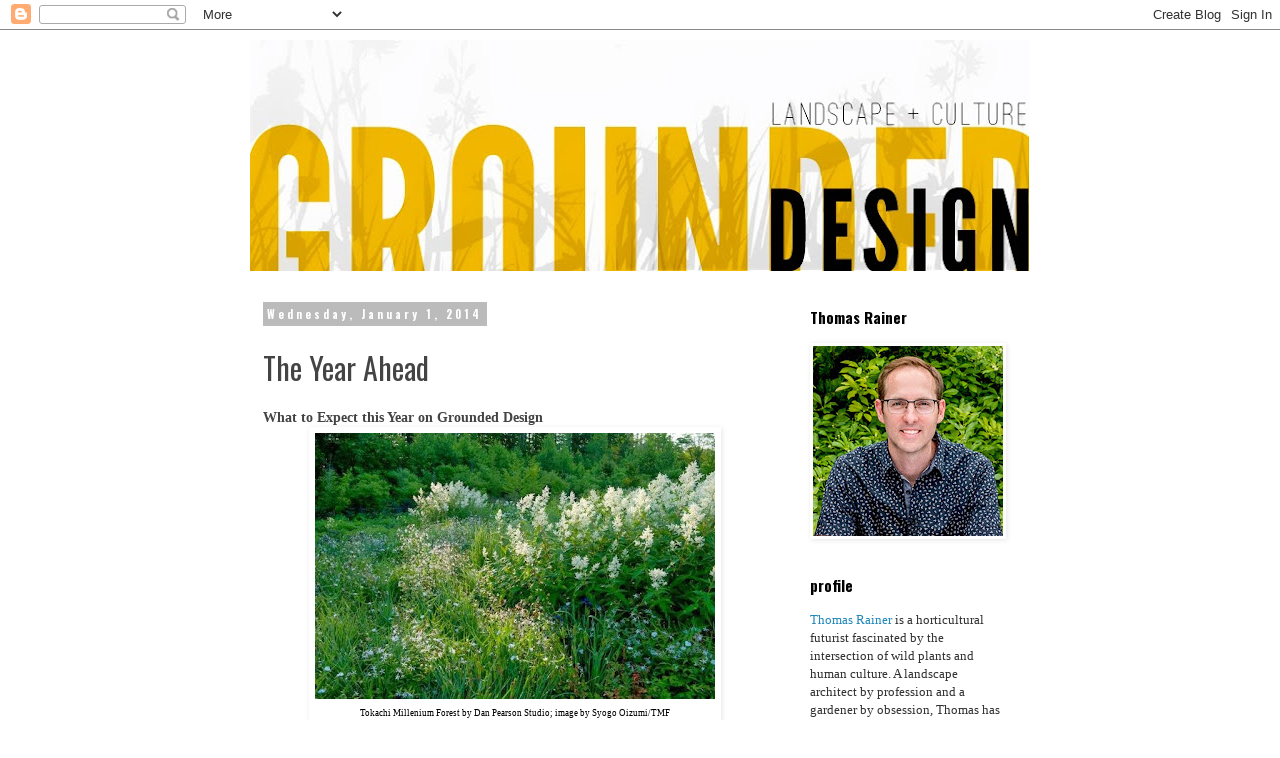

--- FILE ---
content_type: text/html; charset=UTF-8
request_url: https://landscapeofmeaning.blogspot.com/2014/01/the-year-ahead.html?showComment=1389364495585
body_size: 26306
content:
<!DOCTYPE html>
<html class='v2' dir='ltr' lang='en'>
<head>
<link href='https://www.blogger.com/static/v1/widgets/335934321-css_bundle_v2.css' rel='stylesheet' type='text/css'/>
<meta content='width=1100' name='viewport'/>
<meta content='text/html; charset=UTF-8' http-equiv='Content-Type'/>
<meta content='blogger' name='generator'/>
<link href='https://landscapeofmeaning.blogspot.com/favicon.ico' rel='icon' type='image/x-icon'/>
<link href='http://landscapeofmeaning.blogspot.com/2014/01/the-year-ahead.html' rel='canonical'/>
<link rel="alternate" type="application/atom+xml" title="grounded design by Thomas Rainer - Atom" href="https://landscapeofmeaning.blogspot.com/feeds/posts/default" />
<link rel="alternate" type="application/rss+xml" title="grounded design by Thomas Rainer - RSS" href="https://landscapeofmeaning.blogspot.com/feeds/posts/default?alt=rss" />
<link rel="service.post" type="application/atom+xml" title="grounded design by Thomas Rainer - Atom" href="https://www.blogger.com/feeds/8850578816787718159/posts/default" />

<link rel="alternate" type="application/atom+xml" title="grounded design by Thomas Rainer - Atom" href="https://landscapeofmeaning.blogspot.com/feeds/3327716884268260766/comments/default" />
<!--Can't find substitution for tag [blog.ieCssRetrofitLinks]-->
<link href='https://blogger.googleusercontent.com/img/b/R29vZ2xl/AVvXsEgA7T6iVualmmiNblGrNxKQd6CcXQ15LFQTtpEj4BpOFfQ70J7bU0q2ATJvPl6ZVOzK40SQ6FLdaTc086IggKYcrGrM8rKmMMPQIk2IhS7zIZvunhrASZsBqbXmch1ocHsGHb-mmRJYt-c/s400/DSC4941.jpeg' rel='image_src'/>
<meta content='http://landscapeofmeaning.blogspot.com/2014/01/the-year-ahead.html' property='og:url'/>
<meta content='The Year Ahead' property='og:title'/>
<meta content='  What to Expect this Year on Grounded Design     Tokachi Millenium Forest by Dan Pearson Studio; image by Syogo Oizumi/TMF      It is the f...' property='og:description'/>
<meta content='https://blogger.googleusercontent.com/img/b/R29vZ2xl/AVvXsEgA7T6iVualmmiNblGrNxKQd6CcXQ15LFQTtpEj4BpOFfQ70J7bU0q2ATJvPl6ZVOzK40SQ6FLdaTc086IggKYcrGrM8rKmMMPQIk2IhS7zIZvunhrASZsBqbXmch1ocHsGHb-mmRJYt-c/w1200-h630-p-k-no-nu/DSC4941.jpeg' property='og:image'/>
<title>grounded design by Thomas Rainer: The Year Ahead</title>
<style type='text/css'>@font-face{font-family:'Oswald';font-style:normal;font-weight:400;font-display:swap;src:url(//fonts.gstatic.com/s/oswald/v57/TK3IWkUHHAIjg75cFRf3bXL8LICs1_Fv40pKlN4NNSeSASz7FmlbHYjMdZwlou4.woff2)format('woff2');unicode-range:U+0460-052F,U+1C80-1C8A,U+20B4,U+2DE0-2DFF,U+A640-A69F,U+FE2E-FE2F;}@font-face{font-family:'Oswald';font-style:normal;font-weight:400;font-display:swap;src:url(//fonts.gstatic.com/s/oswald/v57/TK3IWkUHHAIjg75cFRf3bXL8LICs1_Fv40pKlN4NNSeSASz7FmlSHYjMdZwlou4.woff2)format('woff2');unicode-range:U+0301,U+0400-045F,U+0490-0491,U+04B0-04B1,U+2116;}@font-face{font-family:'Oswald';font-style:normal;font-weight:400;font-display:swap;src:url(//fonts.gstatic.com/s/oswald/v57/TK3IWkUHHAIjg75cFRf3bXL8LICs1_Fv40pKlN4NNSeSASz7FmlZHYjMdZwlou4.woff2)format('woff2');unicode-range:U+0102-0103,U+0110-0111,U+0128-0129,U+0168-0169,U+01A0-01A1,U+01AF-01B0,U+0300-0301,U+0303-0304,U+0308-0309,U+0323,U+0329,U+1EA0-1EF9,U+20AB;}@font-face{font-family:'Oswald';font-style:normal;font-weight:400;font-display:swap;src:url(//fonts.gstatic.com/s/oswald/v57/TK3IWkUHHAIjg75cFRf3bXL8LICs1_Fv40pKlN4NNSeSASz7FmlYHYjMdZwlou4.woff2)format('woff2');unicode-range:U+0100-02BA,U+02BD-02C5,U+02C7-02CC,U+02CE-02D7,U+02DD-02FF,U+0304,U+0308,U+0329,U+1D00-1DBF,U+1E00-1E9F,U+1EF2-1EFF,U+2020,U+20A0-20AB,U+20AD-20C0,U+2113,U+2C60-2C7F,U+A720-A7FF;}@font-face{font-family:'Oswald';font-style:normal;font-weight:400;font-display:swap;src:url(//fonts.gstatic.com/s/oswald/v57/TK3IWkUHHAIjg75cFRf3bXL8LICs1_Fv40pKlN4NNSeSASz7FmlWHYjMdZwl.woff2)format('woff2');unicode-range:U+0000-00FF,U+0131,U+0152-0153,U+02BB-02BC,U+02C6,U+02DA,U+02DC,U+0304,U+0308,U+0329,U+2000-206F,U+20AC,U+2122,U+2191,U+2193,U+2212,U+2215,U+FEFF,U+FFFD;}@font-face{font-family:'Oswald';font-style:normal;font-weight:700;font-display:swap;src:url(//fonts.gstatic.com/s/oswald/v57/TK3IWkUHHAIjg75cFRf3bXL8LICs1_Fv40pKlN4NNSeSASz7FmlbHYjMdZwlou4.woff2)format('woff2');unicode-range:U+0460-052F,U+1C80-1C8A,U+20B4,U+2DE0-2DFF,U+A640-A69F,U+FE2E-FE2F;}@font-face{font-family:'Oswald';font-style:normal;font-weight:700;font-display:swap;src:url(//fonts.gstatic.com/s/oswald/v57/TK3IWkUHHAIjg75cFRf3bXL8LICs1_Fv40pKlN4NNSeSASz7FmlSHYjMdZwlou4.woff2)format('woff2');unicode-range:U+0301,U+0400-045F,U+0490-0491,U+04B0-04B1,U+2116;}@font-face{font-family:'Oswald';font-style:normal;font-weight:700;font-display:swap;src:url(//fonts.gstatic.com/s/oswald/v57/TK3IWkUHHAIjg75cFRf3bXL8LICs1_Fv40pKlN4NNSeSASz7FmlZHYjMdZwlou4.woff2)format('woff2');unicode-range:U+0102-0103,U+0110-0111,U+0128-0129,U+0168-0169,U+01A0-01A1,U+01AF-01B0,U+0300-0301,U+0303-0304,U+0308-0309,U+0323,U+0329,U+1EA0-1EF9,U+20AB;}@font-face{font-family:'Oswald';font-style:normal;font-weight:700;font-display:swap;src:url(//fonts.gstatic.com/s/oswald/v57/TK3IWkUHHAIjg75cFRf3bXL8LICs1_Fv40pKlN4NNSeSASz7FmlYHYjMdZwlou4.woff2)format('woff2');unicode-range:U+0100-02BA,U+02BD-02C5,U+02C7-02CC,U+02CE-02D7,U+02DD-02FF,U+0304,U+0308,U+0329,U+1D00-1DBF,U+1E00-1E9F,U+1EF2-1EFF,U+2020,U+20A0-20AB,U+20AD-20C0,U+2113,U+2C60-2C7F,U+A720-A7FF;}@font-face{font-family:'Oswald';font-style:normal;font-weight:700;font-display:swap;src:url(//fonts.gstatic.com/s/oswald/v57/TK3IWkUHHAIjg75cFRf3bXL8LICs1_Fv40pKlN4NNSeSASz7FmlWHYjMdZwl.woff2)format('woff2');unicode-range:U+0000-00FF,U+0131,U+0152-0153,U+02BB-02BC,U+02C6,U+02DA,U+02DC,U+0304,U+0308,U+0329,U+2000-206F,U+20AC,U+2122,U+2191,U+2193,U+2212,U+2215,U+FEFF,U+FFFD;}</style>
<style id='page-skin-1' type='text/css'><!--
/*
-----------------------------------------------
Blogger Template Style
Name:     Simple
Designer: Blogger
URL:      www.blogger.com
----------------------------------------------- */
/* Content
----------------------------------------------- */
body {
font: normal normal 13px Georgia, Utopia, 'Palatino Linotype', Palatino, serif;
color: #444444;
background: #ffffff none repeat scroll top left;
padding: 0 0 0 0;
}
html body .region-inner {
min-width: 0;
max-width: 100%;
width: auto;
}
h2 {
font-size: 22px;
}
a:link {
text-decoration:none;
color: #2288bb;
}
a:visited {
text-decoration:none;
color: #2288bb;
}
a:hover {
text-decoration:underline;
color: #33aaff;
}
.body-fauxcolumn-outer .fauxcolumn-inner {
background: transparent none repeat scroll top left;
_background-image: none;
}
.body-fauxcolumn-outer .cap-top {
position: absolute;
z-index: 1;
height: 400px;
width: 100%;
}
.body-fauxcolumn-outer .cap-top .cap-left {
width: 100%;
background: transparent none repeat-x scroll top left;
_background-image: none;
}
.content-outer {
-moz-box-shadow: 0 0 0 rgba(0, 0, 0, .15);
-webkit-box-shadow: 0 0 0 rgba(0, 0, 0, .15);
-goog-ms-box-shadow: 0 0 0 #333333;
box-shadow: 0 0 0 rgba(0, 0, 0, .15);
margin-bottom: 1px;
}
.content-inner {
padding: 10px 40px;
}
.content-inner {
background-color: #ffffff;
}
/* Header
----------------------------------------------- */
.header-outer {
background: transparent none repeat-x scroll 0 -400px;
_background-image: none;
}
.Header h1 {
font: normal normal 36px Oswald;
color: #000000;
text-shadow: 0 0 0 rgba(0, 0, 0, .2);
}
.Header h1 a {
color: #000000;
}
.Header .description {
font-size: 18px;
color: #000000;
}
.header-inner .Header .titlewrapper {
padding: 22px 0;
}
.header-inner .Header .descriptionwrapper {
padding: 0 0;
}
/* Tabs
----------------------------------------------- */
.tabs-inner .section:first-child {
border-top: 0 solid #dddddd;
}
.tabs-inner .section:first-child ul {
margin-top: -1px;
border-top: 1px solid #dddddd;
border-left: 1px solid #dddddd;
border-right: 1px solid #dddddd;
}
.tabs-inner .widget ul {
background: transparent none repeat-x scroll 0 -800px;
_background-image: none;
border-bottom: 1px solid #dddddd;
margin-top: 0;
margin-left: -30px;
margin-right: -30px;
}
.tabs-inner .widget li a {
display: inline-block;
padding: .6em 1em;
font: normal normal 12px Oswald;
color: #000000;
border-left: 1px solid #ffffff;
border-right: 1px solid #dddddd;
}
.tabs-inner .widget li:first-child a {
border-left: none;
}
.tabs-inner .widget li.selected a, .tabs-inner .widget li a:hover {
color: #000000;
background-color: #eeeeee;
text-decoration: none;
}
/* Columns
----------------------------------------------- */
.main-outer {
border-top: 0 solid transparent;
}
.fauxcolumn-left-outer .fauxcolumn-inner {
border-right: 1px solid transparent;
}
.fauxcolumn-right-outer .fauxcolumn-inner {
border-left: 1px solid transparent;
}
/* Headings
----------------------------------------------- */
div.widget > h2,
div.widget h2.title {
margin: 0 0 1em 0;
font: normal bold 15px Oswald;
color: #000000;
}
/* Widgets
----------------------------------------------- */
.widget .zippy {
color: #999999;
text-shadow: 2px 2px 1px rgba(0, 0, 0, .1);
}
.widget .popular-posts ul {
list-style: none;
}
/* Posts
----------------------------------------------- */
h2.date-header {
font: normal bold 11px Oswald;
}
.date-header span {
background-color: #bbbbbb;
color: #ffffff;
padding: 0.4em;
letter-spacing: 3px;
margin: inherit;
}
.main-inner {
padding-top: 35px;
padding-bottom: 65px;
}
.main-inner .column-center-inner {
padding: 0 0;
}
.main-inner .column-center-inner .section {
margin: 0 1em;
}
.post {
margin: 0 0 45px 0;
}
h3.post-title, .comments h4 {
font: normal normal 30px Oswald;
margin: .75em 0 0;
}
.post-body {
font-size: 110%;
line-height: 1.4;
position: relative;
}
.post-body img, .post-body .tr-caption-container, .Profile img, .Image img,
.BlogList .item-thumbnail img {
padding: 2px;
background: #ffffff;
border: 1px solid #ffffff;
-moz-box-shadow: 1px 1px 5px rgba(0, 0, 0, .1);
-webkit-box-shadow: 1px 1px 5px rgba(0, 0, 0, .1);
box-shadow: 1px 1px 5px rgba(0, 0, 0, .1);
}
.post-body img, .post-body .tr-caption-container {
padding: 5px;
}
.post-body .tr-caption-container {
color: #000000;
}
.post-body .tr-caption-container img {
padding: 0;
background: transparent;
border: none;
-moz-box-shadow: 0 0 0 rgba(0, 0, 0, .1);
-webkit-box-shadow: 0 0 0 rgba(0, 0, 0, .1);
box-shadow: 0 0 0 rgba(0, 0, 0, .1);
}
.post-header {
margin: 0 0 1.5em;
line-height: 1.6;
font-size: 90%;
}
.post-footer {
margin: 20px -2px 0;
padding: 5px 10px;
color: #666666;
background-color: #eeeeee;
border-bottom: 1px solid #eeeeee;
line-height: 1.6;
font-size: 90%;
}
#comments .comment-author {
padding-top: 1.5em;
border-top: 1px solid transparent;
background-position: 0 1.5em;
}
#comments .comment-author:first-child {
padding-top: 0;
border-top: none;
}
.avatar-image-container {
margin: .2em 0 0;
}
#comments .avatar-image-container img {
border: 1px solid #ffffff;
}
/* Comments
----------------------------------------------- */
.comments .comments-content .icon.blog-author {
background-repeat: no-repeat;
background-image: url([data-uri]);
}
.comments .comments-content .loadmore a {
border-top: 1px solid #999999;
border-bottom: 1px solid #999999;
}
.comments .comment-thread.inline-thread {
background-color: #eeeeee;
}
.comments .continue {
border-top: 2px solid #999999;
}
/* Accents
---------------------------------------------- */
.section-columns td.columns-cell {
border-left: 1px solid transparent;
}
.blog-pager {
background: transparent url(//www.blogblog.com/1kt/simple/paging_dot.png) repeat-x scroll top center;
}
.blog-pager-older-link, .home-link,
.blog-pager-newer-link {
background-color: #ffffff;
padding: 5px;
}
.footer-outer {
border-top: 1px dashed #bbbbbb;
}
/* Mobile
----------------------------------------------- */
body.mobile  {
background-size: auto;
}
.mobile .body-fauxcolumn-outer {
background: transparent none repeat scroll top left;
}
.mobile .body-fauxcolumn-outer .cap-top {
background-size: 100% auto;
}
.mobile .content-outer {
-webkit-box-shadow: 0 0 3px rgba(0, 0, 0, .15);
box-shadow: 0 0 3px rgba(0, 0, 0, .15);
}
.mobile .tabs-inner .widget ul {
margin-left: 0;
margin-right: 0;
}
.mobile .post {
margin: 0;
}
.mobile .main-inner .column-center-inner .section {
margin: 0;
}
.mobile .date-header span {
padding: 0.1em 10px;
margin: 0 -10px;
}
.mobile h3.post-title {
margin: 0;
}
.mobile .blog-pager {
background: transparent none no-repeat scroll top center;
}
.mobile .footer-outer {
border-top: none;
}
.mobile .main-inner, .mobile .footer-inner {
background-color: #ffffff;
}
.mobile-index-contents {
color: #444444;
}
.mobile-link-button {
background-color: #2288bb;
}
.mobile-link-button a:link, .mobile-link-button a:visited {
color: #33aaff;
}
.mobile .tabs-inner .section:first-child {
border-top: none;
}
.mobile .tabs-inner .PageList .widget-content {
background-color: #eeeeee;
color: #000000;
border-top: 1px solid #dddddd;
border-bottom: 1px solid #dddddd;
}
.mobile .tabs-inner .PageList .widget-content .pagelist-arrow {
border-left: 1px solid #dddddd;
}

--></style>
<style id='template-skin-1' type='text/css'><!--
body {
min-width: 860px;
}
.content-outer, .content-fauxcolumn-outer, .region-inner {
min-width: 860px;
max-width: 860px;
_width: 860px;
}
.main-inner .columns {
padding-left: 0px;
padding-right: 250px;
}
.main-inner .fauxcolumn-center-outer {
left: 0px;
right: 250px;
/* IE6 does not respect left and right together */
_width: expression(this.parentNode.offsetWidth -
parseInt("0px") -
parseInt("250px") + 'px');
}
.main-inner .fauxcolumn-left-outer {
width: 0px;
}
.main-inner .fauxcolumn-right-outer {
width: 250px;
}
.main-inner .column-left-outer {
width: 0px;
right: 100%;
margin-left: -0px;
}
.main-inner .column-right-outer {
width: 250px;
margin-right: -250px;
}
#layout {
min-width: 0;
}
#layout .content-outer {
min-width: 0;
width: 800px;
}
#layout .region-inner {
min-width: 0;
width: auto;
}
body#layout div.add_widget {
padding: 8px;
}
body#layout div.add_widget a {
margin-left: 32px;
}
--></style>
<link href='https://www.blogger.com/dyn-css/authorization.css?targetBlogID=8850578816787718159&amp;zx=43ed48f5-ab7c-4e5e-b8c7-f02319581d87' media='none' onload='if(media!=&#39;all&#39;)media=&#39;all&#39;' rel='stylesheet'/><noscript><link href='https://www.blogger.com/dyn-css/authorization.css?targetBlogID=8850578816787718159&amp;zx=43ed48f5-ab7c-4e5e-b8c7-f02319581d87' rel='stylesheet'/></noscript>
<meta name='google-adsense-platform-account' content='ca-host-pub-1556223355139109'/>
<meta name='google-adsense-platform-domain' content='blogspot.com'/>

</head>
<body class='loading variant-simplysimple'>
<div class='navbar section' id='navbar' name='Navbar'><div class='widget Navbar' data-version='1' id='Navbar1'><script type="text/javascript">
    function setAttributeOnload(object, attribute, val) {
      if(window.addEventListener) {
        window.addEventListener('load',
          function(){ object[attribute] = val; }, false);
      } else {
        window.attachEvent('onload', function(){ object[attribute] = val; });
      }
    }
  </script>
<div id="navbar-iframe-container"></div>
<script type="text/javascript" src="https://apis.google.com/js/platform.js"></script>
<script type="text/javascript">
      gapi.load("gapi.iframes:gapi.iframes.style.bubble", function() {
        if (gapi.iframes && gapi.iframes.getContext) {
          gapi.iframes.getContext().openChild({
              url: 'https://www.blogger.com/navbar/8850578816787718159?po\x3d3327716884268260766\x26origin\x3dhttps://landscapeofmeaning.blogspot.com',
              where: document.getElementById("navbar-iframe-container"),
              id: "navbar-iframe"
          });
        }
      });
    </script><script type="text/javascript">
(function() {
var script = document.createElement('script');
script.type = 'text/javascript';
script.src = '//pagead2.googlesyndication.com/pagead/js/google_top_exp.js';
var head = document.getElementsByTagName('head')[0];
if (head) {
head.appendChild(script);
}})();
</script>
</div></div>
<div class='body-fauxcolumns'>
<div class='fauxcolumn-outer body-fauxcolumn-outer'>
<div class='cap-top'>
<div class='cap-left'></div>
<div class='cap-right'></div>
</div>
<div class='fauxborder-left'>
<div class='fauxborder-right'></div>
<div class='fauxcolumn-inner'>
</div>
</div>
<div class='cap-bottom'>
<div class='cap-left'></div>
<div class='cap-right'></div>
</div>
</div>
</div>
<div class='content'>
<div class='content-fauxcolumns'>
<div class='fauxcolumn-outer content-fauxcolumn-outer'>
<div class='cap-top'>
<div class='cap-left'></div>
<div class='cap-right'></div>
</div>
<div class='fauxborder-left'>
<div class='fauxborder-right'></div>
<div class='fauxcolumn-inner'>
</div>
</div>
<div class='cap-bottom'>
<div class='cap-left'></div>
<div class='cap-right'></div>
</div>
</div>
</div>
<div class='content-outer'>
<div class='content-cap-top cap-top'>
<div class='cap-left'></div>
<div class='cap-right'></div>
</div>
<div class='fauxborder-left content-fauxborder-left'>
<div class='fauxborder-right content-fauxborder-right'></div>
<div class='content-inner'>
<header>
<div class='header-outer'>
<div class='header-cap-top cap-top'>
<div class='cap-left'></div>
<div class='cap-right'></div>
</div>
<div class='fauxborder-left header-fauxborder-left'>
<div class='fauxborder-right header-fauxborder-right'></div>
<div class='region-inner header-inner'>
<div class='header section' id='header' name='Header'><div class='widget Header' data-version='1' id='Header1'>
<div id='header-inner'>
<a href='https://landscapeofmeaning.blogspot.com/' style='display: block'>
<img alt='grounded design by Thomas Rainer' height='231px; ' id='Header1_headerimg' src='https://blogger.googleusercontent.com/img/b/R29vZ2xl/AVvXsEitEO-p2c8pyP2KjYm_W0yXybeQwbnCV7WhyceB7Or__A2uZbUpwhbbsFAmmBDUIxPmgvJi5stDx2K-vdFGCN-ZUjNHO0wJ7-Qetb2gc3dJx-GiZbsJxsuv8IZ_iYN1bJcHGLYNskQOtNg/s780/groundeddesign.jpg' style='display: block' width='780px; '/>
</a>
</div>
</div></div>
</div>
</div>
<div class='header-cap-bottom cap-bottom'>
<div class='cap-left'></div>
<div class='cap-right'></div>
</div>
</div>
</header>
<div class='tabs-outer'>
<div class='tabs-cap-top cap-top'>
<div class='cap-left'></div>
<div class='cap-right'></div>
</div>
<div class='fauxborder-left tabs-fauxborder-left'>
<div class='fauxborder-right tabs-fauxborder-right'></div>
<div class='region-inner tabs-inner'>
<div class='tabs no-items section' id='crosscol' name='Cross-Column'></div>
<div class='tabs no-items section' id='crosscol-overflow' name='Cross-Column 2'></div>
</div>
</div>
<div class='tabs-cap-bottom cap-bottom'>
<div class='cap-left'></div>
<div class='cap-right'></div>
</div>
</div>
<div class='main-outer'>
<div class='main-cap-top cap-top'>
<div class='cap-left'></div>
<div class='cap-right'></div>
</div>
<div class='fauxborder-left main-fauxborder-left'>
<div class='fauxborder-right main-fauxborder-right'></div>
<div class='region-inner main-inner'>
<div class='columns fauxcolumns'>
<div class='fauxcolumn-outer fauxcolumn-center-outer'>
<div class='cap-top'>
<div class='cap-left'></div>
<div class='cap-right'></div>
</div>
<div class='fauxborder-left'>
<div class='fauxborder-right'></div>
<div class='fauxcolumn-inner'>
</div>
</div>
<div class='cap-bottom'>
<div class='cap-left'></div>
<div class='cap-right'></div>
</div>
</div>
<div class='fauxcolumn-outer fauxcolumn-left-outer'>
<div class='cap-top'>
<div class='cap-left'></div>
<div class='cap-right'></div>
</div>
<div class='fauxborder-left'>
<div class='fauxborder-right'></div>
<div class='fauxcolumn-inner'>
</div>
</div>
<div class='cap-bottom'>
<div class='cap-left'></div>
<div class='cap-right'></div>
</div>
</div>
<div class='fauxcolumn-outer fauxcolumn-right-outer'>
<div class='cap-top'>
<div class='cap-left'></div>
<div class='cap-right'></div>
</div>
<div class='fauxborder-left'>
<div class='fauxborder-right'></div>
<div class='fauxcolumn-inner'>
</div>
</div>
<div class='cap-bottom'>
<div class='cap-left'></div>
<div class='cap-right'></div>
</div>
</div>
<!-- corrects IE6 width calculation -->
<div class='columns-inner'>
<div class='column-center-outer'>
<div class='column-center-inner'>
<div class='main section' id='main' name='Main'><div class='widget Blog' data-version='1' id='Blog1'>
<div class='blog-posts hfeed'>

          <div class="date-outer">
        
<h2 class='date-header'><span>Wednesday, January 1, 2014</span></h2>

          <div class="date-posts">
        
<div class='post-outer'>
<div class='post hentry uncustomized-post-template' itemprop='blogPost' itemscope='itemscope' itemtype='http://schema.org/BlogPosting'>
<meta content='https://blogger.googleusercontent.com/img/b/R29vZ2xl/AVvXsEgA7T6iVualmmiNblGrNxKQd6CcXQ15LFQTtpEj4BpOFfQ70J7bU0q2ATJvPl6ZVOzK40SQ6FLdaTc086IggKYcrGrM8rKmMMPQIk2IhS7zIZvunhrASZsBqbXmch1ocHsGHb-mmRJYt-c/s400/DSC4941.jpeg' itemprop='image_url'/>
<meta content='8850578816787718159' itemprop='blogId'/>
<meta content='3327716884268260766' itemprop='postId'/>
<a name='3327716884268260766'></a>
<h3 class='post-title entry-title' itemprop='name'>
The Year Ahead
</h3>
<div class='post-header'>
<div class='post-header-line-1'></div>
</div>
<div class='post-body entry-content' id='post-body-3327716884268260766' itemprop='description articleBody'>
<div dir="ltr" style="text-align: left;" trbidi="on">
<div style="text-align: justify;">
<b>What to Expect this Year on Grounded Design</b></div>
<div style="text-align: justify;">
<table align="center" cellpadding="0" cellspacing="0" class="tr-caption-container" style="margin-left: auto; margin-right: auto; text-align: center;"><tbody>
<tr><td style="text-align: center;"><a href="https://blogger.googleusercontent.com/img/b/R29vZ2xl/AVvXsEgA7T6iVualmmiNblGrNxKQd6CcXQ15LFQTtpEj4BpOFfQ70J7bU0q2ATJvPl6ZVOzK40SQ6FLdaTc086IggKYcrGrM8rKmMMPQIk2IhS7zIZvunhrASZsBqbXmch1ocHsGHb-mmRJYt-c/s1600/DSC4941.jpeg" imageanchor="1" style="margin-left: auto; margin-right: auto;"><img border="0" height="266" src="https://blogger.googleusercontent.com/img/b/R29vZ2xl/AVvXsEgA7T6iVualmmiNblGrNxKQd6CcXQ15LFQTtpEj4BpOFfQ70J7bU0q2ATJvPl6ZVOzK40SQ6FLdaTc086IggKYcrGrM8rKmMMPQIk2IhS7zIZvunhrASZsBqbXmch1ocHsGHb-mmRJYt-c/s400/DSC4941.jpeg" width="400" /></a></td></tr>
<tr><td class="tr-caption" style="text-align: center;"><span style="font-size: xx-small;">Tokachi Millenium Forest by Dan Pearson Studio; image by Syogo Oizumi/TMF</span></td></tr>
</tbody></table>
<br />
<div class="separator" style="clear: both; text-align: center;">
</div>
It is the first of January, and like many of you, I am taking a few moments to think about the year ahead. The past few months were full: a blur of deadlines, new projects, travel, late night writing, a sick child, and somehow in the midst, the holidays happened. Yet in this blur of activity, perhaps even because of it, I am looking ahead with intention and inspiration. I have never been so inspired.</div>
<div style="text-align: justify;">
<br /></div>
<div style="text-align: justify;">
I am inspired by a big idea. It is an idea about a new kind of garden, part designed and part wild, found in every corner our cities and and along every road of our countrysides. It is an idea about planting as an art, perhaps the most important art of this century, expressing both our longing for nature and our loss of it entirely. It is an idea about the potential of designed plantings to be fecund, self-creating communities.</div>
<div style="text-align: justify;">
<br /></div>
<div style="text-align: justify;">
It is not my idea, and it is not entirely a new idea. But for the first time, it is an idea being expressed artfully by some of the world's brightest designers and writers.</div>
<div style="text-align: justify;">
<br /></div>
<div style="text-align: justify;">
This year, Grounded Design will be intentionally more outward focused. We will celebrate the ideas of designers and writers on the edge of this new frontier. There will be a feature article on one of the fastest rising stars in design; there will be an interview with one of the most original thinkers in horticulture; and there will be several exclusive one on ones with internationally renowned plantsmen and plantswomen. And there will be guest posts with focused reviews of some of the most important new gardens of the last year.</div>
<div style="text-align: justify;">
<br /></div>
<div style="text-align: justify;">
So stay warm, and stay tuned!</div>
<div style="text-align: justify;">
<br /></div>
<div style="text-align: justify;">
Wishing you all a very happy New Year. &nbsp; &nbsp;&nbsp;</div>
</div>
<div style='clear: both;'></div>
</div>
<div class='post-footer'>
<div class='post-footer-line post-footer-line-1'>
<span class='post-author vcard'>
</span>
<span class='post-timestamp'>
</span>
<span class='post-comment-link'>
</span>
<span class='post-icons'>
<span class='item-action'>
<a href='https://www.blogger.com/email-post/8850578816787718159/3327716884268260766' title='Email Post'>
<img alt='' class='icon-action' height='13' src='https://resources.blogblog.com/img/icon18_email.gif' width='18'/>
</a>
</span>
</span>
<div class='post-share-buttons goog-inline-block'>
<a class='goog-inline-block share-button sb-email' href='https://www.blogger.com/share-post.g?blogID=8850578816787718159&postID=3327716884268260766&target=email' target='_blank' title='Email This'><span class='share-button-link-text'>Email This</span></a><a class='goog-inline-block share-button sb-blog' href='https://www.blogger.com/share-post.g?blogID=8850578816787718159&postID=3327716884268260766&target=blog' onclick='window.open(this.href, "_blank", "height=270,width=475"); return false;' target='_blank' title='BlogThis!'><span class='share-button-link-text'>BlogThis!</span></a><a class='goog-inline-block share-button sb-twitter' href='https://www.blogger.com/share-post.g?blogID=8850578816787718159&postID=3327716884268260766&target=twitter' target='_blank' title='Share to X'><span class='share-button-link-text'>Share to X</span></a><a class='goog-inline-block share-button sb-facebook' href='https://www.blogger.com/share-post.g?blogID=8850578816787718159&postID=3327716884268260766&target=facebook' onclick='window.open(this.href, "_blank", "height=430,width=640"); return false;' target='_blank' title='Share to Facebook'><span class='share-button-link-text'>Share to Facebook</span></a><a class='goog-inline-block share-button sb-pinterest' href='https://www.blogger.com/share-post.g?blogID=8850578816787718159&postID=3327716884268260766&target=pinterest' target='_blank' title='Share to Pinterest'><span class='share-button-link-text'>Share to Pinterest</span></a>
</div>
</div>
<div class='post-footer-line post-footer-line-2'>
<span class='post-labels'>
Labels:
<a href='https://landscapeofmeaning.blogspot.com/search/label/%232014' rel='tag'>#2014</a>
</span>
</div>
<div class='post-footer-line post-footer-line-3'>
<span class='post-location'>
</span>
</div>
</div>
</div>
<div class='comments' id='comments'>
<a name='comments'></a>
<h4>33 comments:</h4>
<div class='comments-content'>
<script async='async' src='' type='text/javascript'></script>
<script type='text/javascript'>
    (function() {
      var items = null;
      var msgs = null;
      var config = {};

// <![CDATA[
      var cursor = null;
      if (items && items.length > 0) {
        cursor = parseInt(items[items.length - 1].timestamp) + 1;
      }

      var bodyFromEntry = function(entry) {
        var text = (entry &&
                    ((entry.content && entry.content.$t) ||
                     (entry.summary && entry.summary.$t))) ||
            '';
        if (entry && entry.gd$extendedProperty) {
          for (var k in entry.gd$extendedProperty) {
            if (entry.gd$extendedProperty[k].name == 'blogger.contentRemoved') {
              return '<span class="deleted-comment">' + text + '</span>';
            }
          }
        }
        return text;
      }

      var parse = function(data) {
        cursor = null;
        var comments = [];
        if (data && data.feed && data.feed.entry) {
          for (var i = 0, entry; entry = data.feed.entry[i]; i++) {
            var comment = {};
            // comment ID, parsed out of the original id format
            var id = /blog-(\d+).post-(\d+)/.exec(entry.id.$t);
            comment.id = id ? id[2] : null;
            comment.body = bodyFromEntry(entry);
            comment.timestamp = Date.parse(entry.published.$t) + '';
            if (entry.author && entry.author.constructor === Array) {
              var auth = entry.author[0];
              if (auth) {
                comment.author = {
                  name: (auth.name ? auth.name.$t : undefined),
                  profileUrl: (auth.uri ? auth.uri.$t : undefined),
                  avatarUrl: (auth.gd$image ? auth.gd$image.src : undefined)
                };
              }
            }
            if (entry.link) {
              if (entry.link[2]) {
                comment.link = comment.permalink = entry.link[2].href;
              }
              if (entry.link[3]) {
                var pid = /.*comments\/default\/(\d+)\?.*/.exec(entry.link[3].href);
                if (pid && pid[1]) {
                  comment.parentId = pid[1];
                }
              }
            }
            comment.deleteclass = 'item-control blog-admin';
            if (entry.gd$extendedProperty) {
              for (var k in entry.gd$extendedProperty) {
                if (entry.gd$extendedProperty[k].name == 'blogger.itemClass') {
                  comment.deleteclass += ' ' + entry.gd$extendedProperty[k].value;
                } else if (entry.gd$extendedProperty[k].name == 'blogger.displayTime') {
                  comment.displayTime = entry.gd$extendedProperty[k].value;
                }
              }
            }
            comments.push(comment);
          }
        }
        return comments;
      };

      var paginator = function(callback) {
        if (hasMore()) {
          var url = config.feed + '?alt=json&v=2&orderby=published&reverse=false&max-results=50';
          if (cursor) {
            url += '&published-min=' + new Date(cursor).toISOString();
          }
          window.bloggercomments = function(data) {
            var parsed = parse(data);
            cursor = parsed.length < 50 ? null
                : parseInt(parsed[parsed.length - 1].timestamp) + 1
            callback(parsed);
            window.bloggercomments = null;
          }
          url += '&callback=bloggercomments';
          var script = document.createElement('script');
          script.type = 'text/javascript';
          script.src = url;
          document.getElementsByTagName('head')[0].appendChild(script);
        }
      };
      var hasMore = function() {
        return !!cursor;
      };
      var getMeta = function(key, comment) {
        if ('iswriter' == key) {
          var matches = !!comment.author
              && comment.author.name == config.authorName
              && comment.author.profileUrl == config.authorUrl;
          return matches ? 'true' : '';
        } else if ('deletelink' == key) {
          return config.baseUri + '/comment/delete/'
               + config.blogId + '/' + comment.id;
        } else if ('deleteclass' == key) {
          return comment.deleteclass;
        }
        return '';
      };

      var replybox = null;
      var replyUrlParts = null;
      var replyParent = undefined;

      var onReply = function(commentId, domId) {
        if (replybox == null) {
          // lazily cache replybox, and adjust to suit this style:
          replybox = document.getElementById('comment-editor');
          if (replybox != null) {
            replybox.height = '250px';
            replybox.style.display = 'block';
            replyUrlParts = replybox.src.split('#');
          }
        }
        if (replybox && (commentId !== replyParent)) {
          replybox.src = '';
          document.getElementById(domId).insertBefore(replybox, null);
          replybox.src = replyUrlParts[0]
              + (commentId ? '&parentID=' + commentId : '')
              + '#' + replyUrlParts[1];
          replyParent = commentId;
        }
      };

      var hash = (window.location.hash || '#').substring(1);
      var startThread, targetComment;
      if (/^comment-form_/.test(hash)) {
        startThread = hash.substring('comment-form_'.length);
      } else if (/^c[0-9]+$/.test(hash)) {
        targetComment = hash.substring(1);
      }

      // Configure commenting API:
      var configJso = {
        'maxDepth': config.maxThreadDepth
      };
      var provider = {
        'id': config.postId,
        'data': items,
        'loadNext': paginator,
        'hasMore': hasMore,
        'getMeta': getMeta,
        'onReply': onReply,
        'rendered': true,
        'initComment': targetComment,
        'initReplyThread': startThread,
        'config': configJso,
        'messages': msgs
      };

      var render = function() {
        if (window.goog && window.goog.comments) {
          var holder = document.getElementById('comment-holder');
          window.goog.comments.render(holder, provider);
        }
      };

      // render now, or queue to render when library loads:
      if (window.goog && window.goog.comments) {
        render();
      } else {
        window.goog = window.goog || {};
        window.goog.comments = window.goog.comments || {};
        window.goog.comments.loadQueue = window.goog.comments.loadQueue || [];
        window.goog.comments.loadQueue.push(render);
      }
    })();
// ]]>
  </script>
<div id='comment-holder'>
<div class="comment-thread toplevel-thread"><ol id="top-ra"><li class="comment" id="c3645030263635990179"><div class="avatar-image-container"><img src="" alt=""/></div><div class="comment-block"><div class="comment-header"><cite class="user"><a href="https://www.blogger.com/profile/07936719799700847694" rel="nofollow">William Martins &#39;Wigandia&#39;</a></cite><span class="icon user "></span><span class="datetime secondary-text"><a rel="nofollow" href="https://landscapeofmeaning.blogspot.com/2014/01/the-year-ahead.html?showComment=1388656782493#c3645030263635990179">January 02, 2014 4:59 AM</a></span></div><p class="comment-content">I will endeavour to do as you say..........!  I am inspired by a big idea. It is an idea about a new kind of garden, part designed and part wild, found in every corner our cities and and along every road of our countrysides. It is an idea about planting as an art, perhaps the most important art of this century, expressing both our longing for nature and our loss of it entirely. It is an idea about the potential of designed plantings to be fecund, self-creating communities.<br><br>It is not my idea, and it is not entirely a new idea. But for the first time, it is an idea being expressed artfully by some of the world&#39;s brightest designers and writers.<br><br>Some of us have been playing with this concept for some considerable time!<br><br>Keep up the good work Thomas!<br><br><br><br></p><span class="comment-actions secondary-text"><a class="comment-reply" target="_self" data-comment-id="3645030263635990179">Reply</a><span class="item-control blog-admin blog-admin pid-271331336"><a target="_self" href="https://www.blogger.com/comment/delete/8850578816787718159/3645030263635990179">Delete</a></span></span></div><div class="comment-replies"><div id="c3645030263635990179-rt" class="comment-thread inline-thread"><span class="thread-toggle thread-expanded"><span class="thread-arrow"></span><span class="thread-count"><a target="_self">Replies</a></span></span><ol id="c3645030263635990179-ra" class="thread-chrome thread-expanded"><div><li class="comment" id="c9133563815770684361"><div class="avatar-image-container"><img src="" alt=""/></div><div class="comment-block"><div class="comment-header"><cite class="user"><a href="https://www.blogger.com/profile/13805682623764800983" rel="nofollow">Unknown</a></cite><span class="icon user blog-author"></span><span class="datetime secondary-text"><a rel="nofollow" href="https://landscapeofmeaning.blogspot.com/2014/01/the-year-ahead.html?showComment=1388763953806#c9133563815770684361">January 03, 2014 10:45 AM</a></span></div><p class="comment-content">Yes, that&#39;s right. You are a pioneer in this realm . . . I&#39;d love to get your take on it. I&#39;ll be contacting you this year to chat more.</p><span class="comment-actions secondary-text"><span class="item-control blog-admin blog-admin pid-1939286158"><a target="_self" href="https://www.blogger.com/comment/delete/8850578816787718159/9133563815770684361">Delete</a></span></span></div><div class="comment-replies"><div id="c9133563815770684361-rt" class="comment-thread inline-thread hidden"><span class="thread-toggle thread-expanded"><span class="thread-arrow"></span><span class="thread-count"><a target="_self">Replies</a></span></span><ol id="c9133563815770684361-ra" class="thread-chrome thread-expanded"><div></div><div id="c9133563815770684361-continue" class="continue"><a class="comment-reply" target="_self" data-comment-id="9133563815770684361">Reply</a></div></ol></div></div><div class="comment-replybox-single" id="c9133563815770684361-ce"></div></li><li class="comment" id="c738508452017360285"><div class="avatar-image-container"><img src="" alt=""/></div><div class="comment-block"><div class="comment-header"><cite class="user"><a href="https://www.blogger.com/profile/07936719799700847694" rel="nofollow">William Martins &#39;Wigandia&#39;</a></cite><span class="icon user "></span><span class="datetime secondary-text"><a rel="nofollow" href="https://landscapeofmeaning.blogspot.com/2014/01/the-year-ahead.html?showComment=1388794713733#c738508452017360285">January 03, 2014 7:18 PM</a></span></div><p class="comment-content">Umm probably no point Thomas..the &#39;International&#39; garden world seems to be well skewed towards the &#39;4 seasons&#39; northern Hemi stuff and the rest of the worlds garden &#39;styles&#39; are to be viewed as odd bods! The tropical sector in particular can put up some fabulous and very refreshing  design stuff.. There is only so many Oudolphian dreams to be had! (...)</p><span class="comment-actions secondary-text"><span class="item-control blog-admin blog-admin pid-271331336"><a target="_self" href="https://www.blogger.com/comment/delete/8850578816787718159/738508452017360285">Delete</a></span></span></div><div class="comment-replies"><div id="c738508452017360285-rt" class="comment-thread inline-thread hidden"><span class="thread-toggle thread-expanded"><span class="thread-arrow"></span><span class="thread-count"><a target="_self">Replies</a></span></span><ol id="c738508452017360285-ra" class="thread-chrome thread-expanded"><div></div><div id="c738508452017360285-continue" class="continue"><a class="comment-reply" target="_self" data-comment-id="738508452017360285">Reply</a></div></ol></div></div><div class="comment-replybox-single" id="c738508452017360285-ce"></div></li><li class="comment" id="c2999306607767032501"><div class="avatar-image-container"><img src="" alt=""/></div><div class="comment-block"><div class="comment-header"><cite class="user"><a href="https://www.blogger.com/profile/07936719799700847694" rel="nofollow">William Martins &#39;Wigandia&#39;</a></cite><span class="icon user "></span><span class="datetime secondary-text"><a rel="nofollow" href="https://landscapeofmeaning.blogspot.com/2014/01/the-year-ahead.html?showComment=1388794819635#c2999306607767032501">January 03, 2014 7:20 PM</a></span></div><p class="comment-content">There ARE only so many Oudolphian dreams to be had! (...)</p><span class="comment-actions secondary-text"><span class="item-control blog-admin blog-admin pid-271331336"><a target="_self" href="https://www.blogger.com/comment/delete/8850578816787718159/2999306607767032501">Delete</a></span></span></div><div class="comment-replies"><div id="c2999306607767032501-rt" class="comment-thread inline-thread hidden"><span class="thread-toggle thread-expanded"><span class="thread-arrow"></span><span class="thread-count"><a target="_self">Replies</a></span></span><ol id="c2999306607767032501-ra" class="thread-chrome thread-expanded"><div></div><div id="c2999306607767032501-continue" class="continue"><a class="comment-reply" target="_self" data-comment-id="2999306607767032501">Reply</a></div></ol></div></div><div class="comment-replybox-single" id="c2999306607767032501-ce"></div></li><li class="comment" id="c5908167946542430866"><div class="avatar-image-container"><img src="" alt=""/></div><div class="comment-block"><div class="comment-header"><cite class="user"><a href="https://www.blogger.com/profile/13805682623764800983" rel="nofollow">Unknown</a></cite><span class="icon user blog-author"></span><span class="datetime secondary-text"><a rel="nofollow" href="https://landscapeofmeaning.blogspot.com/2014/01/the-year-ahead.html?showComment=1388863945858#c5908167946542430866">January 04, 2014 2:32 PM</a></span></div><p class="comment-content">Sure there&#39;s every point for exactly the reasons you said. If the world is skewed toward Oudolfian aesthetic, then all the more reason for more voices. </p><span class="comment-actions secondary-text"><span class="item-control blog-admin blog-admin pid-1939286158"><a target="_self" href="https://www.blogger.com/comment/delete/8850578816787718159/5908167946542430866">Delete</a></span></span></div><div class="comment-replies"><div id="c5908167946542430866-rt" class="comment-thread inline-thread hidden"><span class="thread-toggle thread-expanded"><span class="thread-arrow"></span><span class="thread-count"><a target="_self">Replies</a></span></span><ol id="c5908167946542430866-ra" class="thread-chrome thread-expanded"><div></div><div id="c5908167946542430866-continue" class="continue"><a class="comment-reply" target="_self" data-comment-id="5908167946542430866">Reply</a></div></ol></div></div><div class="comment-replybox-single" id="c5908167946542430866-ce"></div></li></div><div id="c3645030263635990179-continue" class="continue"><a class="comment-reply" target="_self" data-comment-id="3645030263635990179">Reply</a></div></ol></div></div><div class="comment-replybox-single" id="c3645030263635990179-ce"></div></li><li class="comment" id="c1207685765030124655"><div class="avatar-image-container"><img src="" alt=""/></div><div class="comment-block"><div class="comment-header"><cite class="user"><a href="http://www.chameleongardens.co.uk" rel="nofollow">Rose Lennard</a></cite><span class="icon user "></span><span class="datetime secondary-text"><a rel="nofollow" href="https://landscapeofmeaning.blogspot.com/2014/01/the-year-ahead.html?showComment=1388657370183#c1207685765030124655">January 02, 2014 5:09 AM</a></span></div><p class="comment-content">Sounds great - looking forward to it! I too am starting the New Year feeling inspired!</p><span class="comment-actions secondary-text"><a class="comment-reply" target="_self" data-comment-id="1207685765030124655">Reply</a><span class="item-control blog-admin blog-admin pid-597374117"><a target="_self" href="https://www.blogger.com/comment/delete/8850578816787718159/1207685765030124655">Delete</a></span></span></div><div class="comment-replies"><div id="c1207685765030124655-rt" class="comment-thread inline-thread"><span class="thread-toggle thread-expanded"><span class="thread-arrow"></span><span class="thread-count"><a target="_self">Replies</a></span></span><ol id="c1207685765030124655-ra" class="thread-chrome thread-expanded"><div><li class="comment" id="c6725541991679544107"><div class="avatar-image-container"><img src="" alt=""/></div><div class="comment-block"><div class="comment-header"><cite class="user"><a href="https://www.blogger.com/profile/13805682623764800983" rel="nofollow">Unknown</a></cite><span class="icon user blog-author"></span><span class="datetime secondary-text"><a rel="nofollow" href="https://landscapeofmeaning.blogspot.com/2014/01/the-year-ahead.html?showComment=1388764069472#c6725541991679544107">January 03, 2014 10:47 AM</a></span></div><p class="comment-content">Why are you inspired this year? What ideas have you thinking, Rose?</p><span class="comment-actions secondary-text"><span class="item-control blog-admin blog-admin pid-1939286158"><a target="_self" href="https://www.blogger.com/comment/delete/8850578816787718159/6725541991679544107">Delete</a></span></span></div><div class="comment-replies"><div id="c6725541991679544107-rt" class="comment-thread inline-thread hidden"><span class="thread-toggle thread-expanded"><span class="thread-arrow"></span><span class="thread-count"><a target="_self">Replies</a></span></span><ol id="c6725541991679544107-ra" class="thread-chrome thread-expanded"><div></div><div id="c6725541991679544107-continue" class="continue"><a class="comment-reply" target="_self" data-comment-id="6725541991679544107">Reply</a></div></ol></div></div><div class="comment-replybox-single" id="c6725541991679544107-ce"></div></li></div><div id="c1207685765030124655-continue" class="continue"><a class="comment-reply" target="_self" data-comment-id="1207685765030124655">Reply</a></div></ol></div></div><div class="comment-replybox-single" id="c1207685765030124655-ce"></div></li><li class="comment" id="c5011476317053506310"><div class="avatar-image-container"><img src="" alt=""/></div><div class="comment-block"><div class="comment-header"><cite class="user"><a href="http://www.federaltwist.com" rel="nofollow">James Golden</a></cite><span class="icon user "></span><span class="datetime secondary-text"><a rel="nofollow" href="https://landscapeofmeaning.blogspot.com/2014/01/the-year-ahead.html?showComment=1388672641199#c5011476317053506310">January 02, 2014 9:24 AM</a></span></div><p class="comment-content">I second William Martin&#39;s comment, and look forward to seeing how your plans materialize in 2014.</p><span class="comment-actions secondary-text"><a class="comment-reply" target="_self" data-comment-id="5011476317053506310">Reply</a><span class="item-control blog-admin blog-admin pid-597374117"><a target="_self" href="https://www.blogger.com/comment/delete/8850578816787718159/5011476317053506310">Delete</a></span></span></div><div class="comment-replies"><div id="c5011476317053506310-rt" class="comment-thread inline-thread"><span class="thread-toggle thread-expanded"><span class="thread-arrow"></span><span class="thread-count"><a target="_self">Replies</a></span></span><ol id="c5011476317053506310-ra" class="thread-chrome thread-expanded"><div><li class="comment" id="c2316921925508229624"><div class="avatar-image-container"><img src="" alt=""/></div><div class="comment-block"><div class="comment-header"><cite class="user"><a href="https://www.blogger.com/profile/13805682623764800983" rel="nofollow">Unknown</a></cite><span class="icon user blog-author"></span><span class="datetime secondary-text"><a rel="nofollow" href="https://landscapeofmeaning.blogspot.com/2014/01/the-year-ahead.html?showComment=1388764188426#c2316921925508229624">January 03, 2014 10:49 AM</a></span></div><p class="comment-content">There&#39;s so many great things happening in gardens, design, and writing. I&#39;m really trying to make a point to connect better this year and let those ideas shine here.</p><span class="comment-actions secondary-text"><span class="item-control blog-admin blog-admin pid-1939286158"><a target="_self" href="https://www.blogger.com/comment/delete/8850578816787718159/2316921925508229624">Delete</a></span></span></div><div class="comment-replies"><div id="c2316921925508229624-rt" class="comment-thread inline-thread hidden"><span class="thread-toggle thread-expanded"><span class="thread-arrow"></span><span class="thread-count"><a target="_self">Replies</a></span></span><ol id="c2316921925508229624-ra" class="thread-chrome thread-expanded"><div></div><div id="c2316921925508229624-continue" class="continue"><a class="comment-reply" target="_self" data-comment-id="2316921925508229624">Reply</a></div></ol></div></div><div class="comment-replybox-single" id="c2316921925508229624-ce"></div></li></div><div id="c5011476317053506310-continue" class="continue"><a class="comment-reply" target="_self" data-comment-id="5011476317053506310">Reply</a></div></ol></div></div><div class="comment-replybox-single" id="c5011476317053506310-ce"></div></li><li class="comment" id="c8410701775252926999"><div class="avatar-image-container"><img src="" alt=""/></div><div class="comment-block"><div class="comment-header"><cite class="user"><a href="http://myhesperidesgarden.wordpress.com" rel="nofollow">Christina</a></cite><span class="icon user "></span><span class="datetime secondary-text"><a rel="nofollow" href="https://landscapeofmeaning.blogspot.com/2014/01/the-year-ahead.html?showComment=1388675911992#c8410701775252926999">January 02, 2014 10:18 AM</a></span></div><p class="comment-content">Looking forward to seeing and hearing more of this &#39;big&#39; idea.  A very happy gardening 2014 </p><span class="comment-actions secondary-text"><a class="comment-reply" target="_self" data-comment-id="8410701775252926999">Reply</a><span class="item-control blog-admin blog-admin pid-597374117"><a target="_self" href="https://www.blogger.com/comment/delete/8850578816787718159/8410701775252926999">Delete</a></span></span></div><div class="comment-replies"><div id="c8410701775252926999-rt" class="comment-thread inline-thread"><span class="thread-toggle thread-expanded"><span class="thread-arrow"></span><span class="thread-count"><a target="_self">Replies</a></span></span><ol id="c8410701775252926999-ra" class="thread-chrome thread-expanded"><div><li class="comment" id="c3815741581237332971"><div class="avatar-image-container"><img src="" alt=""/></div><div class="comment-block"><div class="comment-header"><cite class="user"><a href="https://www.blogger.com/profile/13805682623764800983" rel="nofollow">Unknown</a></cite><span class="icon user blog-author"></span><span class="datetime secondary-text"><a rel="nofollow" href="https://landscapeofmeaning.blogspot.com/2014/01/the-year-ahead.html?showComment=1388764209658#c3815741581237332971">January 03, 2014 10:50 AM</a></span></div><p class="comment-content">Happy New Year to you, Christina!</p><span class="comment-actions secondary-text"><span class="item-control blog-admin blog-admin pid-1939286158"><a target="_self" href="https://www.blogger.com/comment/delete/8850578816787718159/3815741581237332971">Delete</a></span></span></div><div class="comment-replies"><div id="c3815741581237332971-rt" class="comment-thread inline-thread hidden"><span class="thread-toggle thread-expanded"><span class="thread-arrow"></span><span class="thread-count"><a target="_self">Replies</a></span></span><ol id="c3815741581237332971-ra" class="thread-chrome thread-expanded"><div></div><div id="c3815741581237332971-continue" class="continue"><a class="comment-reply" target="_self" data-comment-id="3815741581237332971">Reply</a></div></ol></div></div><div class="comment-replybox-single" id="c3815741581237332971-ce"></div></li></div><div id="c8410701775252926999-continue" class="continue"><a class="comment-reply" target="_self" data-comment-id="8410701775252926999">Reply</a></div></ol></div></div><div class="comment-replybox-single" id="c8410701775252926999-ce"></div></li><li class="comment" id="c3236007879637576681"><div class="avatar-image-container"><img src="" alt=""/></div><div class="comment-block"><div class="comment-header"><cite class="user"><a href="https://www.blogger.com/profile/10661489036836711335" rel="nofollow">Benjamin Vogt</a></cite><span class="icon user "></span><span class="datetime secondary-text"><a rel="nofollow" href="https://landscapeofmeaning.blogspot.com/2014/01/the-year-ahead.html?showComment=1388678003606#c3236007879637576681">January 02, 2014 10:53 AM</a></span></div><p class="comment-content">We are on the cusp of a great change in how we think about gardens, and like you I feel 2014 is gonna be a watershed moment. I hope. We need it bad! Look forward to what you have in store for us as we garden more selflessly. </p><span class="comment-actions secondary-text"><a class="comment-reply" target="_self" data-comment-id="3236007879637576681">Reply</a><span class="item-control blog-admin blog-admin pid-1096361320"><a target="_self" href="https://www.blogger.com/comment/delete/8850578816787718159/3236007879637576681">Delete</a></span></span></div><div class="comment-replies"><div id="c3236007879637576681-rt" class="comment-thread inline-thread"><span class="thread-toggle thread-expanded"><span class="thread-arrow"></span><span class="thread-count"><a target="_self">Replies</a></span></span><ol id="c3236007879637576681-ra" class="thread-chrome thread-expanded"><div><li class="comment" id="c666166056922245380"><div class="avatar-image-container"><img src="" alt=""/></div><div class="comment-block"><div class="comment-header"><cite class="user"><a href="https://www.blogger.com/profile/13805682623764800983" rel="nofollow">Unknown</a></cite><span class="icon user blog-author"></span><span class="datetime secondary-text"><a rel="nofollow" href="https://landscapeofmeaning.blogspot.com/2014/01/the-year-ahead.html?showComment=1388764509503#c666166056922245380">January 03, 2014 10:55 AM</a></span></div><p class="comment-content">Yes, it feels that way to me, too. <br><br>Here&#39;s a question for you, Ben: Do you think gardening for wildlife can be redefined as self-serving? Pleasurable? To me, encouraging people to garden out of a sense of sacrifice or moral obligation is a weak sales pitch. Unlike Britain or parts of Europe, we have this fabulously diverse native flora, a well of outstanding native plants that&#39;s hardly been tapped by the nursery trade. Do you think we can redefine gardening for wildlife as selfish and deeply pleasurable?</p><span class="comment-actions secondary-text"><span class="item-control blog-admin blog-admin pid-1939286158"><a target="_self" href="https://www.blogger.com/comment/delete/8850578816787718159/666166056922245380">Delete</a></span></span></div><div class="comment-replies"><div id="c666166056922245380-rt" class="comment-thread inline-thread hidden"><span class="thread-toggle thread-expanded"><span class="thread-arrow"></span><span class="thread-count"><a target="_self">Replies</a></span></span><ol id="c666166056922245380-ra" class="thread-chrome thread-expanded"><div></div><div id="c666166056922245380-continue" class="continue"><a class="comment-reply" target="_self" data-comment-id="666166056922245380">Reply</a></div></ol></div></div><div class="comment-replybox-single" id="c666166056922245380-ce"></div></li><li class="comment" id="c5206507419247429190"><div class="avatar-image-container"><img src="" alt=""/></div><div class="comment-block"><div class="comment-header"><cite class="user"><a href="https://www.blogger.com/profile/07936719799700847694" rel="nofollow">William Martins &#39;Wigandia&#39;</a></cite><span class="icon user "></span><span class="datetime secondary-text"><a rel="nofollow" href="https://landscapeofmeaning.blogspot.com/2014/01/the-year-ahead.html?showComment=1388800078301#c5206507419247429190">January 03, 2014 8:47 PM</a></span></div><p class="comment-content">Might I butt in and say that surely all &#39;art&#39; is self serving and to create a garden in whatever style and or reason etc is reason enough. &#39;Wildlife&#39; is always around in whatever quantities and we can never know what is a goodly &#39;quantity&#39; etc etc. WE are just as much in the business of survival as all our fellow travelers (wildlife) but of course we can endeavour to be less heavy handed in all that we do and hope that it may make some difference! Whatever that might be! <br>As for that other &#39;quantity&#39; mentioned..the numbers of plants of the native genre &#39;available&#39;... A garden can be made (and indeed broad landscapes) with a very small selection of plant material. I think many garden making minds are afflicted by that horticultural malaise of more is best. That concept I believe belongs to another century with all its attendant baggage. </p><span class="comment-actions secondary-text"><span class="item-control blog-admin blog-admin pid-271331336"><a target="_self" href="https://www.blogger.com/comment/delete/8850578816787718159/5206507419247429190">Delete</a></span></span></div><div class="comment-replies"><div id="c5206507419247429190-rt" class="comment-thread inline-thread hidden"><span class="thread-toggle thread-expanded"><span class="thread-arrow"></span><span class="thread-count"><a target="_self">Replies</a></span></span><ol id="c5206507419247429190-ra" class="thread-chrome thread-expanded"><div></div><div id="c5206507419247429190-continue" class="continue"><a class="comment-reply" target="_self" data-comment-id="5206507419247429190">Reply</a></div></ol></div></div><div class="comment-replybox-single" id="c5206507419247429190-ce"></div></li><li class="comment" id="c5978139453228278998"><div class="avatar-image-container"><img src="" alt=""/></div><div class="comment-block"><div class="comment-header"><cite class="user"><a href="https://www.blogger.com/profile/13805682623764800983" rel="nofollow">Unknown</a></cite><span class="icon user blog-author"></span><span class="datetime secondary-text"><a rel="nofollow" href="https://landscapeofmeaning.blogspot.com/2014/01/the-year-ahead.html?showComment=1388863292788#c5978139453228278998">January 04, 2014 2:21 PM</a></span></div><p class="comment-content">Is all art self-serving? Not sure if that is true. Nor does it strike me as particularly good reason to ignore the potential benefits of our gardens to wildlife. <br><br>And I certainly agree that a garden can be made with minimal plant material. I concurred with you on that point on a previous post and I&#8217;ve celebrated fantastic gardens on this site that used few (and almost entirely non-native species) on this site.<br>William, who is afflicted with the &#8220;the horticultural malaise of more is best&#8221;. Are you referring to promoters of diversity for the sake of wildlife? Or to the Oudolf New Wave planting style that you like you mock? It&#8217;s hard to tell who exactly you are poking at . . . <br></p><span class="comment-actions secondary-text"><span class="item-control blog-admin blog-admin pid-1939286158"><a target="_self" href="https://www.blogger.com/comment/delete/8850578816787718159/5978139453228278998">Delete</a></span></span></div><div class="comment-replies"><div id="c5978139453228278998-rt" class="comment-thread inline-thread hidden"><span class="thread-toggle thread-expanded"><span class="thread-arrow"></span><span class="thread-count"><a target="_self">Replies</a></span></span><ol id="c5978139453228278998-ra" class="thread-chrome thread-expanded"><div></div><div id="c5978139453228278998-continue" class="continue"><a class="comment-reply" target="_self" data-comment-id="5978139453228278998">Reply</a></div></ol></div></div><div class="comment-replybox-single" id="c5978139453228278998-ce"></div></li><li class="comment" id="c8074225448901753944"><div class="avatar-image-container"><img src="" alt=""/></div><div class="comment-block"><div class="comment-header"><cite class="user">Anonymous</cite><span class="icon user "></span><span class="datetime secondary-text"><a rel="nofollow" href="https://landscapeofmeaning.blogspot.com/2014/01/the-year-ahead.html?showComment=1389080990145#c8074225448901753944">January 07, 2014 2:49 AM</a></span></div><p class="comment-content">Hi, Thomas. We haven&#39;t yet met, but I&#39;d like to butt in too, because I think the answer to the question you posed of Ben is a resounding YES. While some of us may feel that all life has intrinsic value and that is reason enough to build/preserve habitat, for many others, caring for plants and animals yields definite personal rewards. Stimulation for our senses and our curious minds, emotional and physical connections with other living things, making or finding comfortable, refreshing, riveting places to spend time outdoors... all of these are possible in a wildlife-friendly garden. <br><br>I too am looking forward to reading more of your writing in 2014.<br>Cheers! -Evelyn Hadden<br></p><span class="comment-actions secondary-text"><span class="item-control blog-admin blog-admin pid-597374117"><a target="_self" href="https://www.blogger.com/comment/delete/8850578816787718159/8074225448901753944">Delete</a></span></span></div><div class="comment-replies"><div id="c8074225448901753944-rt" class="comment-thread inline-thread hidden"><span class="thread-toggle thread-expanded"><span class="thread-arrow"></span><span class="thread-count"><a target="_self">Replies</a></span></span><ol id="c8074225448901753944-ra" class="thread-chrome thread-expanded"><div></div><div id="c8074225448901753944-continue" class="continue"><a class="comment-reply" target="_self" data-comment-id="8074225448901753944">Reply</a></div></ol></div></div><div class="comment-replybox-single" id="c8074225448901753944-ce"></div></li><li class="comment" id="c8121025421254962621"><div class="avatar-image-container"><img src="" alt=""/></div><div class="comment-block"><div class="comment-header"><cite class="user"><a href="https://www.blogger.com/profile/13805682623764800983" rel="nofollow">Unknown</a></cite><span class="icon user blog-author"></span><span class="datetime secondary-text"><a rel="nofollow" href="https://landscapeofmeaning.blogspot.com/2014/01/the-year-ahead.html?showComment=1389098708950#c8121025421254962621">January 07, 2014 7:45 AM</a></span></div><p class="comment-content">Great to connect with you Evelyn. I&#39;m a big fan of your advocacy of alternatives to lawn. You&#39;re showing people the range of great options out there. Glad to meet a sympathetic soul.<br><br>Happy gardening to you.</p><span class="comment-actions secondary-text"><span class="item-control blog-admin blog-admin pid-1939286158"><a target="_self" href="https://www.blogger.com/comment/delete/8850578816787718159/8121025421254962621">Delete</a></span></span></div><div class="comment-replies"><div id="c8121025421254962621-rt" class="comment-thread inline-thread hidden"><span class="thread-toggle thread-expanded"><span class="thread-arrow"></span><span class="thread-count"><a target="_self">Replies</a></span></span><ol id="c8121025421254962621-ra" class="thread-chrome thread-expanded"><div></div><div id="c8121025421254962621-continue" class="continue"><a class="comment-reply" target="_self" data-comment-id="8121025421254962621">Reply</a></div></ol></div></div><div class="comment-replybox-single" id="c8121025421254962621-ce"></div></li></div><div id="c3236007879637576681-continue" class="continue"><a class="comment-reply" target="_self" data-comment-id="3236007879637576681">Reply</a></div></ol></div></div><div class="comment-replybox-single" id="c3236007879637576681-ce"></div></li><li class="comment" id="c8766230727569153947"><div class="avatar-image-container"><img src="" alt=""/></div><div class="comment-block"><div class="comment-header"><cite class="user"><a href="https://www.blogger.com/profile/02893208957819230066" rel="nofollow">Mike.LeValley</a></cite><span class="icon user "></span><span class="datetime secondary-text"><a rel="nofollow" href="https://landscapeofmeaning.blogspot.com/2014/01/the-year-ahead.html?showComment=1388684018446#c8766230727569153947">January 02, 2014 12:33 PM</a></span></div><p class="comment-content">It&#39;s nice to see you embracing the idea of letting go a little bit in the garden and allowing the plants to do their own thing.</p><span class="comment-actions secondary-text"><a class="comment-reply" target="_self" data-comment-id="8766230727569153947">Reply</a><span class="item-control blog-admin blog-admin pid-1724964742"><a target="_self" href="https://www.blogger.com/comment/delete/8850578816787718159/8766230727569153947">Delete</a></span></span></div><div class="comment-replies"><div id="c8766230727569153947-rt" class="comment-thread inline-thread"><span class="thread-toggle thread-expanded"><span class="thread-arrow"></span><span class="thread-count"><a target="_self">Replies</a></span></span><ol id="c8766230727569153947-ra" class="thread-chrome thread-expanded"><div><li class="comment" id="c8362821658092520631"><div class="avatar-image-container"><img src="" alt=""/></div><div class="comment-block"><div class="comment-header"><cite class="user"><a href="https://www.blogger.com/profile/13805682623764800983" rel="nofollow">Unknown</a></cite><span class="icon user blog-author"></span><span class="datetime secondary-text"><a rel="nofollow" href="https://landscapeofmeaning.blogspot.com/2014/01/the-year-ahead.html?showComment=1388764789646#c8362821658092520631">January 03, 2014 10:59 AM</a></span></div><p class="comment-content">Ha! Yes, I&#39;m definitely interested in letting plants do their own thing. <br><br>Though the &quot;idea&quot; that I&#39;m interested in is still pretty focused on aesthetics. If wildlife gardening does not serve the soul, is not seen as something attractive to a larger public, then real change cannot happen. But I don&#39;t think you and I are really too far apart on that issue.<br><br>Keep up the great work, Mike. And stay warm up there.</p><span class="comment-actions secondary-text"><span class="item-control blog-admin blog-admin pid-1939286158"><a target="_self" href="https://www.blogger.com/comment/delete/8850578816787718159/8362821658092520631">Delete</a></span></span></div><div class="comment-replies"><div id="c8362821658092520631-rt" class="comment-thread inline-thread hidden"><span class="thread-toggle thread-expanded"><span class="thread-arrow"></span><span class="thread-count"><a target="_self">Replies</a></span></span><ol id="c8362821658092520631-ra" class="thread-chrome thread-expanded"><div></div><div id="c8362821658092520631-continue" class="continue"><a class="comment-reply" target="_self" data-comment-id="8362821658092520631">Reply</a></div></ol></div></div><div class="comment-replybox-single" id="c8362821658092520631-ce"></div></li></div><div id="c8766230727569153947-continue" class="continue"><a class="comment-reply" target="_self" data-comment-id="8766230727569153947">Reply</a></div></ol></div></div><div class="comment-replybox-single" id="c8766230727569153947-ce"></div></li><li class="comment" id="c5393382475402513579"><div class="avatar-image-container"><img src="" alt=""/></div><div class="comment-block"><div class="comment-header"><cite class="user">Anonymous</cite><span class="icon user "></span><span class="datetime secondary-text"><a rel="nofollow" href="https://landscapeofmeaning.blogspot.com/2014/01/the-year-ahead.html?showComment=1388686422742#c5393382475402513579">January 02, 2014 1:13 PM</a></span></div><p class="comment-content">Looking forward for some welcomed topics<br>ct</p><span class="comment-actions secondary-text"><a class="comment-reply" target="_self" data-comment-id="5393382475402513579">Reply</a><span class="item-control blog-admin blog-admin pid-597374117"><a target="_self" href="https://www.blogger.com/comment/delete/8850578816787718159/5393382475402513579">Delete</a></span></span></div><div class="comment-replies"><div id="c5393382475402513579-rt" class="comment-thread inline-thread hidden"><span class="thread-toggle thread-expanded"><span class="thread-arrow"></span><span class="thread-count"><a target="_self">Replies</a></span></span><ol id="c5393382475402513579-ra" class="thread-chrome thread-expanded"><div></div><div id="c5393382475402513579-continue" class="continue"><a class="comment-reply" target="_self" data-comment-id="5393382475402513579">Reply</a></div></ol></div></div><div class="comment-replybox-single" id="c5393382475402513579-ce"></div></li><li class="comment" id="c2981487935427043300"><div class="avatar-image-container"><img src="" alt=""/></div><div class="comment-block"><div class="comment-header"><cite class="user"><a href="https://www.blogger.com/profile/08740930947767329183" rel="nofollow">scottweberpdx</a></cite><span class="icon user "></span><span class="datetime secondary-text"><a rel="nofollow" href="https://landscapeofmeaning.blogspot.com/2014/01/the-year-ahead.html?showComment=1388694083872#c2981487935427043300">January 02, 2014 3:21 PM</a></span></div><p class="comment-content">I&#39;m very much looking forward to your future posts...Happy 2014, Thomas!</p><span class="comment-actions secondary-text"><a class="comment-reply" target="_self" data-comment-id="2981487935427043300">Reply</a><span class="item-control blog-admin blog-admin pid-1989434318"><a target="_self" href="https://www.blogger.com/comment/delete/8850578816787718159/2981487935427043300">Delete</a></span></span></div><div class="comment-replies"><div id="c2981487935427043300-rt" class="comment-thread inline-thread"><span class="thread-toggle thread-expanded"><span class="thread-arrow"></span><span class="thread-count"><a target="_self">Replies</a></span></span><ol id="c2981487935427043300-ra" class="thread-chrome thread-expanded"><div><li class="comment" id="c4346822334491190632"><div class="avatar-image-container"><img src="" alt=""/></div><div class="comment-block"><div class="comment-header"><cite class="user"><a href="https://www.blogger.com/profile/13805682623764800983" rel="nofollow">Unknown</a></cite><span class="icon user blog-author"></span><span class="datetime secondary-text"><a rel="nofollow" href="https://landscapeofmeaning.blogspot.com/2014/01/the-year-ahead.html?showComment=1388764805902#c4346822334491190632">January 03, 2014 11:00 AM</a></span></div><p class="comment-content">Same to you, Scott.</p><span class="comment-actions secondary-text"><span class="item-control blog-admin blog-admin pid-1939286158"><a target="_self" href="https://www.blogger.com/comment/delete/8850578816787718159/4346822334491190632">Delete</a></span></span></div><div class="comment-replies"><div id="c4346822334491190632-rt" class="comment-thread inline-thread hidden"><span class="thread-toggle thread-expanded"><span class="thread-arrow"></span><span class="thread-count"><a target="_self">Replies</a></span></span><ol id="c4346822334491190632-ra" class="thread-chrome thread-expanded"><div></div><div id="c4346822334491190632-continue" class="continue"><a class="comment-reply" target="_self" data-comment-id="4346822334491190632">Reply</a></div></ol></div></div><div class="comment-replybox-single" id="c4346822334491190632-ce"></div></li></div><div id="c2981487935427043300-continue" class="continue"><a class="comment-reply" target="_self" data-comment-id="2981487935427043300">Reply</a></div></ol></div></div><div class="comment-replybox-single" id="c2981487935427043300-ce"></div></li><li class="comment" id="c4257164549991575324"><div class="avatar-image-container"><img src="" alt=""/></div><div class="comment-block"><div class="comment-header"><cite class="user">Anonymous</cite><span class="icon user "></span><span class="datetime secondary-text"><a rel="nofollow" href="https://landscapeofmeaning.blogspot.com/2014/01/the-year-ahead.html?showComment=1388716208678#c4257164549991575324">January 02, 2014 9:30 PM</a></span></div><p class="comment-content">Thomas, I&#39;m excited by the direction you&#39;re planning to take this blog and very much looking forward to the posts. Happy New Year. -Jean</p><span class="comment-actions secondary-text"><a class="comment-reply" target="_self" data-comment-id="4257164549991575324">Reply</a><span class="item-control blog-admin blog-admin pid-597374117"><a target="_self" href="https://www.blogger.com/comment/delete/8850578816787718159/4257164549991575324">Delete</a></span></span></div><div class="comment-replies"><div id="c4257164549991575324-rt" class="comment-thread inline-thread"><span class="thread-toggle thread-expanded"><span class="thread-arrow"></span><span class="thread-count"><a target="_self">Replies</a></span></span><ol id="c4257164549991575324-ra" class="thread-chrome thread-expanded"><div><li class="comment" id="c4286860211283296329"><div class="avatar-image-container"><img src="" alt=""/></div><div class="comment-block"><div class="comment-header"><cite class="user"><a href="https://www.blogger.com/profile/13805682623764800983" rel="nofollow">Unknown</a></cite><span class="icon user blog-author"></span><span class="datetime secondary-text"><a rel="nofollow" href="https://landscapeofmeaning.blogspot.com/2014/01/the-year-ahead.html?showComment=1388764824894#c4286860211283296329">January 03, 2014 11:00 AM</a></span></div><p class="comment-content">A very happy New Year to you, Jean.</p><span class="comment-actions secondary-text"><span class="item-control blog-admin blog-admin pid-1939286158"><a target="_self" href="https://www.blogger.com/comment/delete/8850578816787718159/4286860211283296329">Delete</a></span></span></div><div class="comment-replies"><div id="c4286860211283296329-rt" class="comment-thread inline-thread hidden"><span class="thread-toggle thread-expanded"><span class="thread-arrow"></span><span class="thread-count"><a target="_self">Replies</a></span></span><ol id="c4286860211283296329-ra" class="thread-chrome thread-expanded"><div></div><div id="c4286860211283296329-continue" class="continue"><a class="comment-reply" target="_self" data-comment-id="4286860211283296329">Reply</a></div></ol></div></div><div class="comment-replybox-single" id="c4286860211283296329-ce"></div></li></div><div id="c4257164549991575324-continue" class="continue"><a class="comment-reply" target="_self" data-comment-id="4257164549991575324">Reply</a></div></ol></div></div><div class="comment-replybox-single" id="c4257164549991575324-ce"></div></li><li class="comment" id="c5853135454785817670"><div class="avatar-image-container"><img src="" alt=""/></div><div class="comment-block"><div class="comment-header"><cite class="user"><a href="https://www.blogger.com/profile/14771120380247636617" rel="nofollow">Unknown</a></cite><span class="icon user "></span><span class="datetime secondary-text"><a rel="nofollow" href="https://landscapeofmeaning.blogspot.com/2014/01/the-year-ahead.html?showComment=1388836286233#c5853135454785817670">January 04, 2014 6:51 AM</a></span></div><p class="comment-content">I guess I have to read you blog for yet, another year, Thomas. Happy New Year! Looking forward to your upcoming posts.</p><span class="comment-actions secondary-text"><a class="comment-reply" target="_self" data-comment-id="5853135454785817670">Reply</a><span class="item-control blog-admin blog-admin pid-1198630467"><a target="_self" href="https://www.blogger.com/comment/delete/8850578816787718159/5853135454785817670">Delete</a></span></span></div><div class="comment-replies"><div id="c5853135454785817670-rt" class="comment-thread inline-thread"><span class="thread-toggle thread-expanded"><span class="thread-arrow"></span><span class="thread-count"><a target="_self">Replies</a></span></span><ol id="c5853135454785817670-ra" class="thread-chrome thread-expanded"><div><li class="comment" id="c6180355371701503772"><div class="avatar-image-container"><img src="" alt=""/></div><div class="comment-block"><div class="comment-header"><cite class="user"><a href="https://www.blogger.com/profile/13805682623764800983" rel="nofollow">Unknown</a></cite><span class="icon user blog-author"></span><span class="datetime secondary-text"><a rel="nofollow" href="https://landscapeofmeaning.blogspot.com/2014/01/the-year-ahead.html?showComment=1389098585034#c6180355371701503772">January 07, 2014 7:43 AM</a></span></div><p class="comment-content">Happy New Year, Michael!</p><span class="comment-actions secondary-text"><span class="item-control blog-admin blog-admin pid-1939286158"><a target="_self" href="https://www.blogger.com/comment/delete/8850578816787718159/6180355371701503772">Delete</a></span></span></div><div class="comment-replies"><div id="c6180355371701503772-rt" class="comment-thread inline-thread hidden"><span class="thread-toggle thread-expanded"><span class="thread-arrow"></span><span class="thread-count"><a target="_self">Replies</a></span></span><ol id="c6180355371701503772-ra" class="thread-chrome thread-expanded"><div></div><div id="c6180355371701503772-continue" class="continue"><a class="comment-reply" target="_self" data-comment-id="6180355371701503772">Reply</a></div></ol></div></div><div class="comment-replybox-single" id="c6180355371701503772-ce"></div></li></div><div id="c5853135454785817670-continue" class="continue"><a class="comment-reply" target="_self" data-comment-id="5853135454785817670">Reply</a></div></ol></div></div><div class="comment-replybox-single" id="c5853135454785817670-ce"></div></li><li class="comment" id="c7731503836344125334"><div class="avatar-image-container"><img src="" alt=""/></div><div class="comment-block"><div class="comment-header"><cite class="user">Anonymous</cite><span class="icon user "></span><span class="datetime secondary-text"><a rel="nofollow" href="https://landscapeofmeaning.blogspot.com/2014/01/the-year-ahead.html?showComment=1388862685213#c7731503836344125334">January 04, 2014 2:11 PM</a></span></div><p class="comment-content">Your focus on the merger of planned and naturalizing - exactly. And as to William in AU (and the enviable climes of California, the Mediterranean, even the desert), our blend of that is good too, even if oddball. <br><br>Oudolf&#39;s work is so obviously humid climate, and only remotely applicable to dry or tropical or Med climates. So substitute Martins, Martino, Jungles, Ten Eyck, etc. for their unique ecoregions, on how to interpret. The whole world is interested in any inviting space, as it seems all want to visit places like here for sun and open spaces - and not find Milwaukee knock-offs in the nearby built environment.<br><br>Happy New Year, my fellow LA!</p><span class="comment-actions secondary-text"><a class="comment-reply" target="_self" data-comment-id="7731503836344125334">Reply</a><span class="item-control blog-admin blog-admin pid-597374117"><a target="_self" href="https://www.blogger.com/comment/delete/8850578816787718159/7731503836344125334">Delete</a></span></span></div><div class="comment-replies"><div id="c7731503836344125334-rt" class="comment-thread inline-thread"><span class="thread-toggle thread-expanded"><span class="thread-arrow"></span><span class="thread-count"><a target="_self">Replies</a></span></span><ol id="c7731503836344125334-ra" class="thread-chrome thread-expanded"><div><li class="comment" id="c5828205239282551049"><div class="avatar-image-container"><img src="" alt=""/></div><div class="comment-block"><div class="comment-header"><cite class="user"><a href="https://www.blogger.com/profile/13805682623764800983" rel="nofollow">Unknown</a></cite><span class="icon user blog-author"></span><span class="datetime secondary-text"><a rel="nofollow" href="https://landscapeofmeaning.blogspot.com/2014/01/the-year-ahead.html?showComment=1389098570756#c5828205239282551049">January 07, 2014 7:42 AM</a></span></div><p class="comment-content">Great point! Love your optimism about non-temperate climates. Happy New Year to you, David.</p><span class="comment-actions secondary-text"><span class="item-control blog-admin blog-admin pid-1939286158"><a target="_self" href="https://www.blogger.com/comment/delete/8850578816787718159/5828205239282551049">Delete</a></span></span></div><div class="comment-replies"><div id="c5828205239282551049-rt" class="comment-thread inline-thread hidden"><span class="thread-toggle thread-expanded"><span class="thread-arrow"></span><span class="thread-count"><a target="_self">Replies</a></span></span><ol id="c5828205239282551049-ra" class="thread-chrome thread-expanded"><div></div><div id="c5828205239282551049-continue" class="continue"><a class="comment-reply" target="_self" data-comment-id="5828205239282551049">Reply</a></div></ol></div></div><div class="comment-replybox-single" id="c5828205239282551049-ce"></div></li></div><div id="c7731503836344125334-continue" class="continue"><a class="comment-reply" target="_self" data-comment-id="7731503836344125334">Reply</a></div></ol></div></div><div class="comment-replybox-single" id="c7731503836344125334-ce"></div></li><li class="comment" id="c6526554025401786807"><div class="avatar-image-container"><img src="" alt=""/></div><div class="comment-block"><div class="comment-header"><cite class="user"><a href="http://thenewperennialist.com" rel="nofollow">Tony Spencer</a></cite><span class="icon user "></span><span class="datetime secondary-text"><a rel="nofollow" href="https://landscapeofmeaning.blogspot.com/2014/01/the-year-ahead.html?showComment=1389034127643#c6526554025401786807">January 06, 2014 1:48 PM</a></span></div><p class="comment-content">Hi Thomas,<br>Sounds like a rocking good design plan. There&#39;s a zeitgeist in motion and the more we include each other, the greater our collective impact will be.</p><span class="comment-actions secondary-text"><a class="comment-reply" target="_self" data-comment-id="6526554025401786807">Reply</a><span class="item-control blog-admin blog-admin pid-597374117"><a target="_self" href="https://www.blogger.com/comment/delete/8850578816787718159/6526554025401786807">Delete</a></span></span></div><div class="comment-replies"><div id="c6526554025401786807-rt" class="comment-thread inline-thread"><span class="thread-toggle thread-expanded"><span class="thread-arrow"></span><span class="thread-count"><a target="_self">Replies</a></span></span><ol id="c6526554025401786807-ra" class="thread-chrome thread-expanded"><div><li class="comment" id="c2634369272355824923"><div class="avatar-image-container"><img src="" alt=""/></div><div class="comment-block"><div class="comment-header"><cite class="user"><a href="https://www.blogger.com/profile/13805682623764800983" rel="nofollow">Unknown</a></cite><span class="icon user blog-author"></span><span class="datetime secondary-text"><a rel="nofollow" href="https://landscapeofmeaning.blogspot.com/2014/01/the-year-ahead.html?showComment=1389098484505#c2634369272355824923">January 07, 2014 7:41 AM</a></span></div><p class="comment-content">Well said, Tony.</p><span class="comment-actions secondary-text"><span class="item-control blog-admin blog-admin pid-1939286158"><a target="_self" href="https://www.blogger.com/comment/delete/8850578816787718159/2634369272355824923">Delete</a></span></span></div><div class="comment-replies"><div id="c2634369272355824923-rt" class="comment-thread inline-thread hidden"><span class="thread-toggle thread-expanded"><span class="thread-arrow"></span><span class="thread-count"><a target="_self">Replies</a></span></span><ol id="c2634369272355824923-ra" class="thread-chrome thread-expanded"><div></div><div id="c2634369272355824923-continue" class="continue"><a class="comment-reply" target="_self" data-comment-id="2634369272355824923">Reply</a></div></ol></div></div><div class="comment-replybox-single" id="c2634369272355824923-ce"></div></li></div><div id="c6526554025401786807-continue" class="continue"><a class="comment-reply" target="_self" data-comment-id="6526554025401786807">Reply</a></div></ol></div></div><div class="comment-replybox-single" id="c6526554025401786807-ce"></div></li><li class="comment" id="c6702358501570952706"><div class="avatar-image-container"><img src="" alt=""/></div><div class="comment-block"><div class="comment-header"><cite class="user"><a href="https://www.blogger.com/profile/05689673361888422776" rel="nofollow">Unknown</a></cite><span class="icon user "></span><span class="datetime secondary-text"><a rel="nofollow" href="https://landscapeofmeaning.blogspot.com/2014/01/the-year-ahead.html?showComment=1389364495585#c6702358501570952706">January 10, 2014 9:34 AM</a></span></div><p class="comment-content">Long time reader, first time posting.  I love this blog.  Can&#39;t wait to read all the new articles and interviews!  Happy New Year</p><span class="comment-actions secondary-text"><a class="comment-reply" target="_self" data-comment-id="6702358501570952706">Reply</a><span class="item-control blog-admin blog-admin pid-830799058"><a target="_self" href="https://www.blogger.com/comment/delete/8850578816787718159/6702358501570952706">Delete</a></span></span></div><div class="comment-replies"><div id="c6702358501570952706-rt" class="comment-thread inline-thread hidden"><span class="thread-toggle thread-expanded"><span class="thread-arrow"></span><span class="thread-count"><a target="_self">Replies</a></span></span><ol id="c6702358501570952706-ra" class="thread-chrome thread-expanded"><div></div><div id="c6702358501570952706-continue" class="continue"><a class="comment-reply" target="_self" data-comment-id="6702358501570952706">Reply</a></div></ol></div></div><div class="comment-replybox-single" id="c6702358501570952706-ce"></div></li><li class="comment" id="c1161290180889988502"><div class="avatar-image-container"><img src="" alt=""/></div><div class="comment-block"><div class="comment-header"><cite class="user"><a href="https://www.blogger.com/profile/09861753585212547070" rel="nofollow">Ben</a></cite><span class="icon user "></span><span class="datetime secondary-text"><a rel="nofollow" href="https://landscapeofmeaning.blogspot.com/2014/01/the-year-ahead.html?showComment=1389898927560#c1161290180889988502">January 16, 2014 2:02 PM</a></span></div><p class="comment-content">I would like to chime in on the gardening for wildlife thread. I think there is a way to &quot;sell&quot; wildlife gardening in a way that does not use shame tactics or argue a moral obligation. <br><br>I think a garden can be an absolutely thrilling place when it is humming and buzzing with life. Gardens that neglect wildlife are always missing that one component. I renovated the garden at the front of my house (formerly cedars, junipers and not much of anything with flowers) to one festooned with flowering perennials (Joe Pye weed, coneflower, oxeye sunflower, blazing star, sneezeweed, foxglove beardtongue, and asters to name just a few). My parents call it their &quot;jungle&quot; and the difference was astonishing. We would spend afternoons sitting quietly on the porch watching bees, and even the occasional hummingbird. <br><br>The act of watching wildlife is not only a spectacle, but can be psychologically transformative. I will never forget the feeling of absolute elation to come home and find a Viceroy butterfly in my garden and thinking that what I had created was more than a garden, it was home to an array of other species. It fosters a mindset of cooperation and cohabitation that is a mindset society at large would do well to adopt. It prompted me to write my fourth-year BLA research paper on that very subject.<br><br>Wildlife gardening is something that enlivens the gardener as much as the creatures they are hoping to accommodate.</p><span class="comment-actions secondary-text"><a class="comment-reply" target="_self" data-comment-id="1161290180889988502">Reply</a><span class="item-control blog-admin blog-admin pid-697067408"><a target="_self" href="https://www.blogger.com/comment/delete/8850578816787718159/1161290180889988502">Delete</a></span></span></div><div class="comment-replies"><div id="c1161290180889988502-rt" class="comment-thread inline-thread hidden"><span class="thread-toggle thread-expanded"><span class="thread-arrow"></span><span class="thread-count"><a target="_self">Replies</a></span></span><ol id="c1161290180889988502-ra" class="thread-chrome thread-expanded"><div></div><div id="c1161290180889988502-continue" class="continue"><a class="comment-reply" target="_self" data-comment-id="1161290180889988502">Reply</a></div></ol></div></div><div class="comment-replybox-single" id="c1161290180889988502-ce"></div></li><li class="comment" id="c3548581699139941229"><div class="avatar-image-container"><img src="" alt=""/></div><div class="comment-block"><div class="comment-header"><cite class="user"><a href="https://www.blogger.com/profile/09236505627973803871" rel="nofollow">Unknown</a></cite><span class="icon user "></span><span class="datetime secondary-text"><a rel="nofollow" href="https://landscapeofmeaning.blogspot.com/2014/01/the-year-ahead.html?showComment=1390647632149#c3548581699139941229">January 25, 2014 6:00 AM</a></span></div><p class="comment-content">cool article <b><a href="http://www.webdesign.123coimbatore.com/" rel="nofollow"></a>web design companies in coimbatore</b></p><span class="comment-actions secondary-text"><a class="comment-reply" target="_self" data-comment-id="3548581699139941229">Reply</a><span class="item-control blog-admin blog-admin pid-746627856"><a target="_self" href="https://www.blogger.com/comment/delete/8850578816787718159/3548581699139941229">Delete</a></span></span></div><div class="comment-replies"><div id="c3548581699139941229-rt" class="comment-thread inline-thread hidden"><span class="thread-toggle thread-expanded"><span class="thread-arrow"></span><span class="thread-count"><a target="_self">Replies</a></span></span><ol id="c3548581699139941229-ra" class="thread-chrome thread-expanded"><div></div><div id="c3548581699139941229-continue" class="continue"><a class="comment-reply" target="_self" data-comment-id="3548581699139941229">Reply</a></div></ol></div></div><div class="comment-replybox-single" id="c3548581699139941229-ce"></div></li></ol><div id="top-continue" class="continue"><a class="comment-reply" target="_self">Add comment</a></div><div class="comment-replybox-thread" id="top-ce"></div><div class="loadmore hidden" data-post-id="3327716884268260766"><a target="_self">Load more...</a></div></div>
</div>
</div>
<p class='comment-footer'>
<div class='comment-form'>
<a name='comment-form'></a>
<p>
</p>
<a href='https://www.blogger.com/comment/frame/8850578816787718159?po=3327716884268260766&hl=en&saa=85391&origin=https://landscapeofmeaning.blogspot.com' id='comment-editor-src'></a>
<iframe allowtransparency='true' class='blogger-iframe-colorize blogger-comment-from-post' frameborder='0' height='410px' id='comment-editor' name='comment-editor' src='' width='100%'></iframe>
<script src='https://www.blogger.com/static/v1/jsbin/2830521187-comment_from_post_iframe.js' type='text/javascript'></script>
<script type='text/javascript'>
      BLOG_CMT_createIframe('https://www.blogger.com/rpc_relay.html');
    </script>
</div>
</p>
<div id='backlinks-container'>
<div id='Blog1_backlinks-container'>
</div>
</div>
</div>
</div>

        </div></div>
      
</div>
<div class='blog-pager' id='blog-pager'>
<span id='blog-pager-newer-link'>
<a class='blog-pager-newer-link' href='https://landscapeofmeaning.blogspot.com/2014/01/the-sabbatical.html' id='Blog1_blog-pager-newer-link' title='Newer Post'>Newer Post</a>
</span>
<span id='blog-pager-older-link'>
<a class='blog-pager-older-link' href='https://landscapeofmeaning.blogspot.com/2013/11/the-garden-by-road.html' id='Blog1_blog-pager-older-link' title='Older Post'>Older Post</a>
</span>
<a class='home-link' href='https://landscapeofmeaning.blogspot.com/'>Home</a>
</div>
<div class='clear'></div>
<div class='post-feeds'>
<div class='feed-links'>
Subscribe to:
<a class='feed-link' href='https://landscapeofmeaning.blogspot.com/feeds/3327716884268260766/comments/default' target='_blank' type='application/atom+xml'>Post Comments (Atom)</a>
</div>
</div>
</div><div class='widget HTML' data-version='1' id='HTML7'>
<h2 class='title'>If you liked this post . . .</h2>
<div class='widget-content'>
<script>
var linkwithin_site_id = 209645;
</script>
<script src="//www.linkwithin.com/widget.js"></script>
<a href="http://www.linkwithin.com/"><img src="https://lh3.googleusercontent.com/blogger_img_proxy/AEn0k_uCsNGTXsxurqZeg0VV7ODuJE9Ol11ydyaxrIJjQ1vjLEYPQ7yRfi_Zv6TzXdjlYoGlxI77f_hWuGREHjh_rfpMcb9PtmhK=s0-d" alt="Related Posts with Thumbnails" style="border: 0"></a>
</div>
<div class='clear'></div>
</div></div>
</div>
</div>
<div class='column-left-outer'>
<div class='column-left-inner'>
<aside>
</aside>
</div>
</div>
<div class='column-right-outer'>
<div class='column-right-inner'>
<aside>
<div class='sidebar section' id='sidebar-right-1'><div class='widget Image' data-version='1' id='Image2'>
<h2>Thomas Rainer</h2>
<div class='widget-content'>
<a href='http://landscapeofmeaning.blogspot.com/p/about-me.html'>
<img alt='Thomas Rainer' height='190' id='Image2_img' src='https://blogger.googleusercontent.com/img/b/R29vZ2xl/AVvXsEhYoJlfIZPvLmdBU1j5hbZkJw2_l79RcorpXZcnedxMpZ0KlYgvCUxvAqvDm-bbWC3RTTNwDefpcOQe4QrTiyZ-9xrnEJQKBbQNY3g7Xp7BqsuKuGbMQOqaZHt32eOLf0fRi5a5X_esUPE/s190/TR.jpg' width='190'/>
</a>
<br/>
</div>
<div class='clear'></div>
</div><div class='widget Text' data-version='1' id='Text1'>
<h2 class='title'>profile</h2>
<div class='widget-content'>
<span style="color:#333333;"><a href="http://landscapeofmeaning.blogspot.com/p/about-me.html">Thomas Rainer</a> is a horticultural futurist fascinated by the intersection of wild plants and human culture. A landscape architect by profession and a gardener by obsession, Thomas has worked on projects such as the U.S. Capitol grounds, the Martin Luther King, Jr. Memorial, and The New York Botanical Garden, but is happiest puttering in his small garden in Washington, D.C. </span><br /><br /><span style="color:#333333;">Thomas thinks you should use more natives, plant more daringly, and loosen up that landscape, for crying out loud. </span><br />
</div>
<div class='clear'></div>
</div><div class='widget Image' data-version='1' id='Image4'>
<h2>as featured in</h2>
<div class='widget-content'>
<a href='https://www.nytimes.com/2017/04/30/style/understanding-what-makes-plants-happy.html'>
<img alt='as featured in' height='28' id='Image4_img' src='https://blogger.googleusercontent.com/img/b/R29vZ2xl/AVvXsEhL_isutzCbthHUCF2lkORcAmyVnUtFWnd2-nz7P0iKwMi4f4sm2ulJnaGmLPIqsGAnolXB1y75yd95tf2dgp42tvxoCsQK1x4K32pUbO89wZ7ELoBGrqkWX3vpfOxcfORnhuFR51dHXDk/s1600/The_New_York_Times_logo.png' width='190'/>
</a>
<br/>
</div>
<div class='clear'></div>
</div><div class='widget Text' data-version='1' id='Text6'>
<h2 class='title'>talks!</h2>
<div class='widget-content'>
grounded design is on the road. <a href="http://landscapeofmeaning.blogspot.com/p/talks.html">Click here to see Thomas' speaking schedule</a> or learn how to book a talk with Thomas
</div>
<div class='clear'></div>
</div><div class='widget Image' data-version='1' id='Image1'>
<div class='widget-content'>
<img alt='' height='46' id='Image1_img' src='https://blogger.googleusercontent.com/img/b/R29vZ2xl/AVvXsEg9adqhK7V-bvucrA0GaQ3dNjFb1Ec3KF9yJafRW_YYt8zHQeII0yalxUTE7fkrLj6KGjlDCeUJe06yFiXMcTQXnuIZYrqVGEMF8Z-EoAhe1HlQhW2a25Uyn2c1-SIGd798XJ3AUT3HkXM/s150/credo.jpg' width='150'/>
<br/>
</div>
<div class='clear'></div>
</div><div class='widget Text' data-version='1' id='Text2'>
<div class='widget-content'>
<strong>I believe:<br /><br />Good design matters.<br /><br />The quality of our environment affects our health and spirit.<br /></strong><br /><strong>Gardens are points of connection, grounding, and continuity.<br /></strong><strong></strong><br /><strong>Well loved spaces amplify living.<br /><br /></strong><strong>Nature should be interpreted, not imitated in designed landscapes.<br /><br />Planting design should be bold, daring, and uncompromising.<br /><br />We can reclaim biodiversity and habitats within human landscapes.<br /><br /></strong><strong>A good day ends with dirt under my nails, grass stains on clothes, and dreams of the next garden.</strong><br /><br />
</div>
<div class='clear'></div>
</div><div class='widget Image' data-version='1' id='Image3'>
<div class='widget-content'>
<a href='http://landscapeofmeaning.blogspot.com/p/no-they-didnt-gallery-of-mockable.html'>
<img alt='' height='73' id='Image3_img' src='https://blogger.googleusercontent.com/img/b/R29vZ2xl/AVvXsEg0hf3UYiir9JKR1aoMxLvH6YXbpiOesB6B5DS9MzaHdDhjbwcH0MwYwqS_w8zR8BO99ogxI6C91Onw1sHssbqq9Ll7AG6tq-BkxoML26NKo2EYsNQqOc-8oBo3KmUMjOV96D23eERFhmA/s240/no+they+didn%2527t.jpg' width='240'/>
</a>
<br/>
</div>
<div class='clear'></div>
</div><div class='widget Text' data-version='1' id='Text5'>
<h2 class='title'>What Readers are Saying</h2>
<div class='widget-content'>
<div   style="font-style: normal; font-variant: normal; line-height: normal;font-family:Verdana, serif;font-size:100%;"><span style="font-family:Georgia, serif;">"(Thomas' lecture at NYBG) was a turning point for the next generation of garden designers that take into consideration both the art and ecology of great garden making. Thomas has a new contemporary voice."</span></div><div   style="font-family: Georgia, serif; font-size: 100%; font-style: normal; font-variant: normal; line-height: normal;font-family:Verdana, serif;font-size:100%;"><span style="font-family:Georgia, serif;"><br /></span></div><div   style="font-family: Georgia, serif; font-size: 100%; font-style: normal; font-variant: normal; line-height: normal;font-family:Georgia, serif;font-size:100%;"><span style="font-family:Georgia, serif;"></span> </div><div   style="font-family: Georgia, serif; font-size: 100%; font-style: normal; font-variant: normal; line-height: normal;font-family:Georgia, serif;font-size:100%;"><span style="font-family:Georgia, serif;"><a href="http://www.nytimes.com/2013/11/21/garden/hell-try-anything.html?_r=0">"How about stopping by Mr. Rainer&#8217;s influential garden blog, Grounded Design, where he has taken to speaking apostasy against the dogma of green landscaping." The New York Times</a></span></div><div   style="font-family: Georgia, serif; font-size: 100%; font-style: normal; font-variant: normal; line-height: normal;font-family:Georgia, serif;font-size:100%;"><span style="font-family:Georgia, serif;"><br /></span></div><div   style="font-style: normal; font-variant: normal; line-height: normal;font-family:Georgia, serif;font-size:100%;"> </div><div   style="font-style: normal; font-variant: normal; line-height: normal;font-family:Georgia, serif;font-size:100%;"> </div><div   style="font-style: normal; font-variant: normal; line-height: normal;font-family:Georgia, serif;font-size:100%;"><span style="font-family:Georgia, serif;">"Thomas, perhaps the first theoretical horticulturalist of the social media generation, has a true blogger&#8217;s ease with the first person voice."</span></div><div   style="font-style: normal; font-variant: normal; line-height: normal;font-family:Georgia, serif;font-size:100%;"><br /></div><span style="font-family: Georgia, serif; font-size: 100%; font-style: normal; font-variant: normal; line-height: normal;font-family:Georgia, serif;font-size:100%;"><span style="font-style: normal; font-variant: normal; line-height: normal;font-family:Georgia, serif;font-size:100%;"><a href="http://jeansgarden.wordpress.com/2010/05/04/garden-blogs-of-the-month-may-2010/">"If I only had time to read one blog, this would be a serious contender."</a></span><br /><br /><br /><span style="font-style: normal; font-variant: normal; line-height: normal;font-family:Georgia, serif;font-size:100%;">"So often I read your posts twice, even three times because they're THAT good."</span></span><br /><span style="font-style: normal; font-variant: normal; line-height: normal;font-family:Georgia, serif;font-size:100%;"><br /></span><div   style="font-style: normal; font-variant: normal; line-height: normal;font-family:Georgia, serif;font-size:100%;"><span style="font-size:100%;"><br /></span></div><div><span style="font-style: normal; font-variant: normal; line-height: normal;font-family:Georgia, serif;font-size:100%;">"I came across your blog recently and have read almost every post top to bottom in a frothing frenzy.</span><span style="font-style: normal; font-variant: normal; line-height: normal;font-family:Georgia, serif;font-size:100%;">"</span><br /><div   style="font-style: normal; font-variant: normal; line-height: normal;font-family:Georgia, serif;font-size:100%;"><br /><br /></div><div   style="font-style: normal; font-variant: normal; line-height: normal;font-family:Georgia, serif;font-size:100%;">"I love gardening and I love good writing and this blog is the best fusion of the two I've seen on the web! Wow!" <br /><br /><span style="font-size:100%;"><br /></span></div><div   style="font-style: normal; font-variant: normal; line-height: normal;font-family:Georgia, serif;font-size:100%;"><span style="font-size:100%;">"This is one of the best blogs I've ever read. You are a man after my own heart. I wish I had written this."</span></div><div   style="font-style: normal; font-variant: normal; line-height: normal;font-family:Georgia, serif;font-size:100%;"><br /><span style="font-size:100%;"><br /></span></div><div   style="font-style: normal; font-variant: normal; line-height: normal;font-family:Georgia, serif;font-size:100%;"><span style="font-size:100%;"><a href="http://www.gardenrant.com/my_weblog/2010/12/grounded-design-my-most-exciting-blog-discovery-in-a-long-time.html">"The most exciting blog discovery in a long time." Garden Rant</a></span></div><div   style="font-style: normal; font-variant: normal; line-height: normal;font-family:Georgia, serif;font-size:100%;"><br /><span style="font-size:100%;"><br /></span></div><div style="font-family: Georgia, serif; font-size: 100%; font-style: normal; font-variant: normal; line-height: normal;"><span style="font-size:100%;"><a href="http://1003gardens.blogspot.com/2011/01/as-general-rule-i-dont-tell-people-what.html" style="font-size: 100%;">"As a general rule, I don't tell people what to do, or what websites to visit, but this is a 'must read' blog. I've been in this field over 40 years . . . I rarely read anything about gardens, gardening, or design that I don't know. When I see there's a new post on Thomas Rainer's blog, I get excited . . . I've yet to be disappointed." </a></span></div><div style="font-family: Georgia, serif; font-size: 100%; font-style: normal; font-variant: normal; line-height: normal;"><a href="http://1003gardens.blogspot.com/2011/01/as-general-rule-i-dont-tell-people-what.html"><br /></a><span style="font-size:100%;"><br /></span></div><div style="font-family: Georgia, serif; font-size: 100%; font-style: normal; font-variant: normal; line-height: normal;"><span style="font-size:100%;">"Every time I read a post, I want to shout 'YES! YES! You are so right!!'"</span></div><div face="Georgia, serif" size="3" style="font-style: normal; font-variant: normal; line-height: normal;"><br /><span style="font-size:100%;"><br /></span></div><div><span style="font-family:Georgia, serif;">"Your blog is the one I look most forward to: always engaging, always thought provoking."</span></div><div face="Georgia, serif" size="3" style="font-style: normal; font-variant: normal; line-height: normal;"><br /><span style="font-size:100%;"><br /></span></div><div face="Georgia, serif" size="3" style="font-style: normal; font-variant: normal; line-height: normal;"><span style="font-size:100%;">"Sublime commentary. Gorgeous photos."</span></div><div face="Georgia, serif" size="3" style="font-style: normal; font-variant: normal; line-height: normal;"><br /><span style="font-size:100%;"><br /></span></div><div face="Georgia, serif" size="3" style="font-style: normal; font-variant: normal; line-height: normal;"><span style="font-size:100%;">"The writer combines his vast knowledge of landscape culture and his gift as a writer to produce fresh, innovative, attention-grabbing, and at times inspiring posts--post after post."</span></div><div face="Georgia, serif" size="3" style="font-style: normal; font-variant: normal; line-height: normal;"><span style="font-size:100%;"><br /></span></div><div face="Georgia, serif" size="3" style="font-style: normal; font-variant: normal; line-height: normal;"><span style="font-size:100%;">"I browse through many gardening sites, but this one has very quickly become my favorite."</span></div><div face="Georgia, serif" size="3" style="font-style: normal; font-variant: normal; line-height: normal;"><br /><span style="font-size:100%;"><br /></span></div><div face="Georgia, serif" size="3" style="font-style: normal; font-variant: normal; line-height: normal;"><span style="font-size:100%;">"these words are superb . . . anointed . . . "</span></div><div face="Georgia, serif" size="3" style="font-style: normal; font-variant: normal; line-height: normal;"><br /><br /><span style="font-size:100%;"><br /></span></div><div face="Georgia, serif" size="3" style="font-style: normal; font-variant: normal; line-height: normal;"><span style="font-size:100%;">"I enjoyed it so much we read all the way back to the first posting, and then subscribed."</span><br /><br /><br /><span style="font-size:100%;"><br /></span></div><div face="Georgia, serif" size="3" style="font-style: normal; font-variant: normal; line-height: normal;"><span style="font-size:100%;">"The good earth viewed by a visionary pair of eyes. "</span><br /><br /><br /><span style="font-size:100%;"><a href="http://www.gardendesignonline.com/gardendesignonline/2012/02/blog-grounded-design.html">"Thomas doesn't write every day or even every week -- he is, after all, a busy landscape architect -- but you won't want to miss any of his posts. It's one of the most relevant and fascinating and informative blogs on the subject of landscape design and/or architecture that's out there. You will not be disappointed." Garden Design Online</a></span><br /><a href="http://www.gardendesignonline.com/gardendesignonline/2012/02/blog-grounded-design.html"><br /></a><br /><span style="font-size:100%;"><br /></span></div><div style="font-family: Georgia, serif; font-size: 100%; font-style: normal; font-variant: normal; line-height: normal;"><span style="font-size:100%;">"I love your blog--it is like reading an excellent garden book! Only better, if that is possible."</span><br /><br /><br /><span style="font-size:100%;"><br /></span></div><div style="font-family: Georgia, serif; font-size: 100%; font-style: normal; font-variant: normal; line-height: normal;"><span style="font-size:100%;">"An exciting convergence of landscape design and art, narrated by a visionary gardener-poet. By far, this is my favorite gardening blog."</span><br /><br /><br /><span style="font-size:100%;">"</span><a href="http://allanbecker-gardenguru.squarespace.com/journal/2010/4/20/kudos-to-a-fellow-garden-blogger.html" style="font-size: 100%;">This is no mere garden blog. With each posting, he takes the reader on a journey from which few would want to return." </a><br /><br /><br /><span style="font-size:100%;">"The posts are exceptionally well written, and I almost always come away from them heady with new ideas and new ways of seeing." </span><br /><br /><br /><a href="http://gardening.mwcog.org/2012/02/why-we-plant-great-post-on-one-of-blogs.html?utm_source=feedburner&amp;utm_medium=email&amp;utm_campaign=Feed%3A+MetroDcLawnAndGardenBlog+%28Metro+DC+Lawn+and+Garden+Blog%29">"I just LOVE Thomas Rainer&#8217;s blog, Grounded Design. It&#8217;s not that he just writes great things about gardening. It is HOW he writes that really has me hooked. There is nothing boring or superficial about this blog. Rainer digs deep into the human aspects of gardening." Metro DC Lawn &amp; Garden</a><br /><br /><br /><span style="font-size:100%;">"These really are the best articles we've read in ages."</span><br /></div></div><br />
</div>
<div class='clear'></div>
</div><div class='widget Image' data-version='1' id='Image5'>
<div class='widget-content'>
<a href='http://www.hortmag.com/category/blogs/gardening-blog'>
<img alt='' height='220' id='Image5_img' src='https://blogger.googleusercontent.com/img/b/R29vZ2xl/AVvXsEjrVDBV-K00fNWzmx-FXEcmvY6NwBxYvz5GT3hAHv-DWGmlHR5M8xYTSFa95om9513VN_EZzUNzsg6SXhBTMwTC-KfpZhoVE98R3QvWvMJ9zlS5XiwAplH5w8vYpXTrDvH9VnbTY0lL_oY/s254/BestGdnBlog_Badge2.jpg' width='150'/>
</a>
<br/>
<span class='caption'>Winner of Horticulture Magazine's "Best Gardening Blog"</span>
</div>
<div class='clear'></div>
</div><div class='widget Text' data-version='1' id='Text4'>
<h2 class='title'>blow your mind quote of the moment:</h2>
<div class='widget-content'>
"It is through our strong sense of mortality that ephemeral beauty is so keenly savored." Christopher Lloyd<br/>
</div>
<div class='clear'></div>
</div><div class='widget BlogArchive' data-version='1' id='BlogArchive1'>
<h2>Recent Posts</h2>
<div class='widget-content'>
<div id='ArchiveList'>
<div id='BlogArchive1_ArchiveList'>
<ul class='hierarchy'>
<li class='archivedate collapsed'>
<a class='toggle' href='javascript:void(0)'>
<span class='zippy'>

        &#9658;&#160;
      
</span>
</a>
<a class='post-count-link' href='https://landscapeofmeaning.blogspot.com/2017/'>
2017
</a>
<span class='post-count' dir='ltr'>(3)</span>
<ul class='hierarchy'>
<li class='archivedate collapsed'>
<a class='toggle' href='javascript:void(0)'>
<span class='zippy'>

        &#9658;&#160;
      
</span>
</a>
<a class='post-count-link' href='https://landscapeofmeaning.blogspot.com/2017/03/'>
March
</a>
<span class='post-count' dir='ltr'>(1)</span>
</li>
</ul>
<ul class='hierarchy'>
<li class='archivedate collapsed'>
<a class='toggle' href='javascript:void(0)'>
<span class='zippy'>

        &#9658;&#160;
      
</span>
</a>
<a class='post-count-link' href='https://landscapeofmeaning.blogspot.com/2017/01/'>
January
</a>
<span class='post-count' dir='ltr'>(2)</span>
</li>
</ul>
</li>
</ul>
<ul class='hierarchy'>
<li class='archivedate collapsed'>
<a class='toggle' href='javascript:void(0)'>
<span class='zippy'>

        &#9658;&#160;
      
</span>
</a>
<a class='post-count-link' href='https://landscapeofmeaning.blogspot.com/2015/'>
2015
</a>
<span class='post-count' dir='ltr'>(3)</span>
<ul class='hierarchy'>
<li class='archivedate collapsed'>
<a class='toggle' href='javascript:void(0)'>
<span class='zippy'>

        &#9658;&#160;
      
</span>
</a>
<a class='post-count-link' href='https://landscapeofmeaning.blogspot.com/2015/11/'>
November
</a>
<span class='post-count' dir='ltr'>(1)</span>
</li>
</ul>
<ul class='hierarchy'>
<li class='archivedate collapsed'>
<a class='toggle' href='javascript:void(0)'>
<span class='zippy'>

        &#9658;&#160;
      
</span>
</a>
<a class='post-count-link' href='https://landscapeofmeaning.blogspot.com/2015/10/'>
October
</a>
<span class='post-count' dir='ltr'>(1)</span>
</li>
</ul>
<ul class='hierarchy'>
<li class='archivedate collapsed'>
<a class='toggle' href='javascript:void(0)'>
<span class='zippy'>

        &#9658;&#160;
      
</span>
</a>
<a class='post-count-link' href='https://landscapeofmeaning.blogspot.com/2015/09/'>
September
</a>
<span class='post-count' dir='ltr'>(1)</span>
</li>
</ul>
</li>
</ul>
<ul class='hierarchy'>
<li class='archivedate expanded'>
<a class='toggle' href='javascript:void(0)'>
<span class='zippy toggle-open'>

        &#9660;&#160;
      
</span>
</a>
<a class='post-count-link' href='https://landscapeofmeaning.blogspot.com/2014/'>
2014
</a>
<span class='post-count' dir='ltr'>(11)</span>
<ul class='hierarchy'>
<li class='archivedate collapsed'>
<a class='toggle' href='javascript:void(0)'>
<span class='zippy'>

        &#9658;&#160;
      
</span>
</a>
<a class='post-count-link' href='https://landscapeofmeaning.blogspot.com/2014/10/'>
October
</a>
<span class='post-count' dir='ltr'>(1)</span>
</li>
</ul>
<ul class='hierarchy'>
<li class='archivedate collapsed'>
<a class='toggle' href='javascript:void(0)'>
<span class='zippy'>

        &#9658;&#160;
      
</span>
</a>
<a class='post-count-link' href='https://landscapeofmeaning.blogspot.com/2014/07/'>
July
</a>
<span class='post-count' dir='ltr'>(1)</span>
</li>
</ul>
<ul class='hierarchy'>
<li class='archivedate collapsed'>
<a class='toggle' href='javascript:void(0)'>
<span class='zippy'>

        &#9658;&#160;
      
</span>
</a>
<a class='post-count-link' href='https://landscapeofmeaning.blogspot.com/2014/05/'>
May
</a>
<span class='post-count' dir='ltr'>(1)</span>
</li>
</ul>
<ul class='hierarchy'>
<li class='archivedate collapsed'>
<a class='toggle' href='javascript:void(0)'>
<span class='zippy'>

        &#9658;&#160;
      
</span>
</a>
<a class='post-count-link' href='https://landscapeofmeaning.blogspot.com/2014/04/'>
April
</a>
<span class='post-count' dir='ltr'>(1)</span>
</li>
</ul>
<ul class='hierarchy'>
<li class='archivedate collapsed'>
<a class='toggle' href='javascript:void(0)'>
<span class='zippy'>

        &#9658;&#160;
      
</span>
</a>
<a class='post-count-link' href='https://landscapeofmeaning.blogspot.com/2014/03/'>
March
</a>
<span class='post-count' dir='ltr'>(2)</span>
</li>
</ul>
<ul class='hierarchy'>
<li class='archivedate collapsed'>
<a class='toggle' href='javascript:void(0)'>
<span class='zippy'>

        &#9658;&#160;
      
</span>
</a>
<a class='post-count-link' href='https://landscapeofmeaning.blogspot.com/2014/02/'>
February
</a>
<span class='post-count' dir='ltr'>(3)</span>
</li>
</ul>
<ul class='hierarchy'>
<li class='archivedate expanded'>
<a class='toggle' href='javascript:void(0)'>
<span class='zippy toggle-open'>

        &#9660;&#160;
      
</span>
</a>
<a class='post-count-link' href='https://landscapeofmeaning.blogspot.com/2014/01/'>
January
</a>
<span class='post-count' dir='ltr'>(2)</span>
<ul class='posts'>
<li><a href='https://landscapeofmeaning.blogspot.com/2014/01/the-sabbatical.html'>The Sabbatical</a></li>
<li><a href='https://landscapeofmeaning.blogspot.com/2014/01/the-year-ahead.html'>The Year Ahead</a></li>
</ul>
</li>
</ul>
</li>
</ul>
<ul class='hierarchy'>
<li class='archivedate collapsed'>
<a class='toggle' href='javascript:void(0)'>
<span class='zippy'>

        &#9658;&#160;
      
</span>
</a>
<a class='post-count-link' href='https://landscapeofmeaning.blogspot.com/2013/'>
2013
</a>
<span class='post-count' dir='ltr'>(19)</span>
<ul class='hierarchy'>
<li class='archivedate collapsed'>
<a class='toggle' href='javascript:void(0)'>
<span class='zippy'>

        &#9658;&#160;
      
</span>
</a>
<a class='post-count-link' href='https://landscapeofmeaning.blogspot.com/2013/11/'>
November
</a>
<span class='post-count' dir='ltr'>(4)</span>
</li>
</ul>
<ul class='hierarchy'>
<li class='archivedate collapsed'>
<a class='toggle' href='javascript:void(0)'>
<span class='zippy'>

        &#9658;&#160;
      
</span>
</a>
<a class='post-count-link' href='https://landscapeofmeaning.blogspot.com/2013/10/'>
October
</a>
<span class='post-count' dir='ltr'>(1)</span>
</li>
</ul>
<ul class='hierarchy'>
<li class='archivedate collapsed'>
<a class='toggle' href='javascript:void(0)'>
<span class='zippy'>

        &#9658;&#160;
      
</span>
</a>
<a class='post-count-link' href='https://landscapeofmeaning.blogspot.com/2013/09/'>
September
</a>
<span class='post-count' dir='ltr'>(1)</span>
</li>
</ul>
<ul class='hierarchy'>
<li class='archivedate collapsed'>
<a class='toggle' href='javascript:void(0)'>
<span class='zippy'>

        &#9658;&#160;
      
</span>
</a>
<a class='post-count-link' href='https://landscapeofmeaning.blogspot.com/2013/08/'>
August
</a>
<span class='post-count' dir='ltr'>(5)</span>
</li>
</ul>
<ul class='hierarchy'>
<li class='archivedate collapsed'>
<a class='toggle' href='javascript:void(0)'>
<span class='zippy'>

        &#9658;&#160;
      
</span>
</a>
<a class='post-count-link' href='https://landscapeofmeaning.blogspot.com/2013/05/'>
May
</a>
<span class='post-count' dir='ltr'>(1)</span>
</li>
</ul>
<ul class='hierarchy'>
<li class='archivedate collapsed'>
<a class='toggle' href='javascript:void(0)'>
<span class='zippy'>

        &#9658;&#160;
      
</span>
</a>
<a class='post-count-link' href='https://landscapeofmeaning.blogspot.com/2013/04/'>
April
</a>
<span class='post-count' dir='ltr'>(1)</span>
</li>
</ul>
<ul class='hierarchy'>
<li class='archivedate collapsed'>
<a class='toggle' href='javascript:void(0)'>
<span class='zippy'>

        &#9658;&#160;
      
</span>
</a>
<a class='post-count-link' href='https://landscapeofmeaning.blogspot.com/2013/02/'>
February
</a>
<span class='post-count' dir='ltr'>(3)</span>
</li>
</ul>
<ul class='hierarchy'>
<li class='archivedate collapsed'>
<a class='toggle' href='javascript:void(0)'>
<span class='zippy'>

        &#9658;&#160;
      
</span>
</a>
<a class='post-count-link' href='https://landscapeofmeaning.blogspot.com/2013/01/'>
January
</a>
<span class='post-count' dir='ltr'>(3)</span>
</li>
</ul>
</li>
</ul>
<ul class='hierarchy'>
<li class='archivedate collapsed'>
<a class='toggle' href='javascript:void(0)'>
<span class='zippy'>

        &#9658;&#160;
      
</span>
</a>
<a class='post-count-link' href='https://landscapeofmeaning.blogspot.com/2012/'>
2012
</a>
<span class='post-count' dir='ltr'>(30)</span>
<ul class='hierarchy'>
<li class='archivedate collapsed'>
<a class='toggle' href='javascript:void(0)'>
<span class='zippy'>

        &#9658;&#160;
      
</span>
</a>
<a class='post-count-link' href='https://landscapeofmeaning.blogspot.com/2012/11/'>
November
</a>
<span class='post-count' dir='ltr'>(2)</span>
</li>
</ul>
<ul class='hierarchy'>
<li class='archivedate collapsed'>
<a class='toggle' href='javascript:void(0)'>
<span class='zippy'>

        &#9658;&#160;
      
</span>
</a>
<a class='post-count-link' href='https://landscapeofmeaning.blogspot.com/2012/10/'>
October
</a>
<span class='post-count' dir='ltr'>(5)</span>
</li>
</ul>
<ul class='hierarchy'>
<li class='archivedate collapsed'>
<a class='toggle' href='javascript:void(0)'>
<span class='zippy'>

        &#9658;&#160;
      
</span>
</a>
<a class='post-count-link' href='https://landscapeofmeaning.blogspot.com/2012/09/'>
September
</a>
<span class='post-count' dir='ltr'>(4)</span>
</li>
</ul>
<ul class='hierarchy'>
<li class='archivedate collapsed'>
<a class='toggle' href='javascript:void(0)'>
<span class='zippy'>

        &#9658;&#160;
      
</span>
</a>
<a class='post-count-link' href='https://landscapeofmeaning.blogspot.com/2012/08/'>
August
</a>
<span class='post-count' dir='ltr'>(2)</span>
</li>
</ul>
<ul class='hierarchy'>
<li class='archivedate collapsed'>
<a class='toggle' href='javascript:void(0)'>
<span class='zippy'>

        &#9658;&#160;
      
</span>
</a>
<a class='post-count-link' href='https://landscapeofmeaning.blogspot.com/2012/07/'>
July
</a>
<span class='post-count' dir='ltr'>(4)</span>
</li>
</ul>
<ul class='hierarchy'>
<li class='archivedate collapsed'>
<a class='toggle' href='javascript:void(0)'>
<span class='zippy'>

        &#9658;&#160;
      
</span>
</a>
<a class='post-count-link' href='https://landscapeofmeaning.blogspot.com/2012/06/'>
June
</a>
<span class='post-count' dir='ltr'>(3)</span>
</li>
</ul>
<ul class='hierarchy'>
<li class='archivedate collapsed'>
<a class='toggle' href='javascript:void(0)'>
<span class='zippy'>

        &#9658;&#160;
      
</span>
</a>
<a class='post-count-link' href='https://landscapeofmeaning.blogspot.com/2012/05/'>
May
</a>
<span class='post-count' dir='ltr'>(2)</span>
</li>
</ul>
<ul class='hierarchy'>
<li class='archivedate collapsed'>
<a class='toggle' href='javascript:void(0)'>
<span class='zippy'>

        &#9658;&#160;
      
</span>
</a>
<a class='post-count-link' href='https://landscapeofmeaning.blogspot.com/2012/04/'>
April
</a>
<span class='post-count' dir='ltr'>(2)</span>
</li>
</ul>
<ul class='hierarchy'>
<li class='archivedate collapsed'>
<a class='toggle' href='javascript:void(0)'>
<span class='zippy'>

        &#9658;&#160;
      
</span>
</a>
<a class='post-count-link' href='https://landscapeofmeaning.blogspot.com/2012/03/'>
March
</a>
<span class='post-count' dir='ltr'>(2)</span>
</li>
</ul>
<ul class='hierarchy'>
<li class='archivedate collapsed'>
<a class='toggle' href='javascript:void(0)'>
<span class='zippy'>

        &#9658;&#160;
      
</span>
</a>
<a class='post-count-link' href='https://landscapeofmeaning.blogspot.com/2012/02/'>
February
</a>
<span class='post-count' dir='ltr'>(2)</span>
</li>
</ul>
<ul class='hierarchy'>
<li class='archivedate collapsed'>
<a class='toggle' href='javascript:void(0)'>
<span class='zippy'>

        &#9658;&#160;
      
</span>
</a>
<a class='post-count-link' href='https://landscapeofmeaning.blogspot.com/2012/01/'>
January
</a>
<span class='post-count' dir='ltr'>(2)</span>
</li>
</ul>
</li>
</ul>
<ul class='hierarchy'>
<li class='archivedate collapsed'>
<a class='toggle' href='javascript:void(0)'>
<span class='zippy'>

        &#9658;&#160;
      
</span>
</a>
<a class='post-count-link' href='https://landscapeofmeaning.blogspot.com/2011/'>
2011
</a>
<span class='post-count' dir='ltr'>(43)</span>
<ul class='hierarchy'>
<li class='archivedate collapsed'>
<a class='toggle' href='javascript:void(0)'>
<span class='zippy'>

        &#9658;&#160;
      
</span>
</a>
<a class='post-count-link' href='https://landscapeofmeaning.blogspot.com/2011/12/'>
December
</a>
<span class='post-count' dir='ltr'>(3)</span>
</li>
</ul>
<ul class='hierarchy'>
<li class='archivedate collapsed'>
<a class='toggle' href='javascript:void(0)'>
<span class='zippy'>

        &#9658;&#160;
      
</span>
</a>
<a class='post-count-link' href='https://landscapeofmeaning.blogspot.com/2011/11/'>
November
</a>
<span class='post-count' dir='ltr'>(2)</span>
</li>
</ul>
<ul class='hierarchy'>
<li class='archivedate collapsed'>
<a class='toggle' href='javascript:void(0)'>
<span class='zippy'>

        &#9658;&#160;
      
</span>
</a>
<a class='post-count-link' href='https://landscapeofmeaning.blogspot.com/2011/09/'>
September
</a>
<span class='post-count' dir='ltr'>(2)</span>
</li>
</ul>
<ul class='hierarchy'>
<li class='archivedate collapsed'>
<a class='toggle' href='javascript:void(0)'>
<span class='zippy'>

        &#9658;&#160;
      
</span>
</a>
<a class='post-count-link' href='https://landscapeofmeaning.blogspot.com/2011/08/'>
August
</a>
<span class='post-count' dir='ltr'>(4)</span>
</li>
</ul>
<ul class='hierarchy'>
<li class='archivedate collapsed'>
<a class='toggle' href='javascript:void(0)'>
<span class='zippy'>

        &#9658;&#160;
      
</span>
</a>
<a class='post-count-link' href='https://landscapeofmeaning.blogspot.com/2011/07/'>
July
</a>
<span class='post-count' dir='ltr'>(3)</span>
</li>
</ul>
<ul class='hierarchy'>
<li class='archivedate collapsed'>
<a class='toggle' href='javascript:void(0)'>
<span class='zippy'>

        &#9658;&#160;
      
</span>
</a>
<a class='post-count-link' href='https://landscapeofmeaning.blogspot.com/2011/06/'>
June
</a>
<span class='post-count' dir='ltr'>(4)</span>
</li>
</ul>
<ul class='hierarchy'>
<li class='archivedate collapsed'>
<a class='toggle' href='javascript:void(0)'>
<span class='zippy'>

        &#9658;&#160;
      
</span>
</a>
<a class='post-count-link' href='https://landscapeofmeaning.blogspot.com/2011/05/'>
May
</a>
<span class='post-count' dir='ltr'>(3)</span>
</li>
</ul>
<ul class='hierarchy'>
<li class='archivedate collapsed'>
<a class='toggle' href='javascript:void(0)'>
<span class='zippy'>

        &#9658;&#160;
      
</span>
</a>
<a class='post-count-link' href='https://landscapeofmeaning.blogspot.com/2011/04/'>
April
</a>
<span class='post-count' dir='ltr'>(5)</span>
</li>
</ul>
<ul class='hierarchy'>
<li class='archivedate collapsed'>
<a class='toggle' href='javascript:void(0)'>
<span class='zippy'>

        &#9658;&#160;
      
</span>
</a>
<a class='post-count-link' href='https://landscapeofmeaning.blogspot.com/2011/03/'>
March
</a>
<span class='post-count' dir='ltr'>(5)</span>
</li>
</ul>
<ul class='hierarchy'>
<li class='archivedate collapsed'>
<a class='toggle' href='javascript:void(0)'>
<span class='zippy'>

        &#9658;&#160;
      
</span>
</a>
<a class='post-count-link' href='https://landscapeofmeaning.blogspot.com/2011/02/'>
February
</a>
<span class='post-count' dir='ltr'>(6)</span>
</li>
</ul>
<ul class='hierarchy'>
<li class='archivedate collapsed'>
<a class='toggle' href='javascript:void(0)'>
<span class='zippy'>

        &#9658;&#160;
      
</span>
</a>
<a class='post-count-link' href='https://landscapeofmeaning.blogspot.com/2011/01/'>
January
</a>
<span class='post-count' dir='ltr'>(6)</span>
</li>
</ul>
</li>
</ul>
<ul class='hierarchy'>
<li class='archivedate collapsed'>
<a class='toggle' href='javascript:void(0)'>
<span class='zippy'>

        &#9658;&#160;
      
</span>
</a>
<a class='post-count-link' href='https://landscapeofmeaning.blogspot.com/2010/'>
2010
</a>
<span class='post-count' dir='ltr'>(55)</span>
<ul class='hierarchy'>
<li class='archivedate collapsed'>
<a class='toggle' href='javascript:void(0)'>
<span class='zippy'>

        &#9658;&#160;
      
</span>
</a>
<a class='post-count-link' href='https://landscapeofmeaning.blogspot.com/2010/12/'>
December
</a>
<span class='post-count' dir='ltr'>(2)</span>
</li>
</ul>
<ul class='hierarchy'>
<li class='archivedate collapsed'>
<a class='toggle' href='javascript:void(0)'>
<span class='zippy'>

        &#9658;&#160;
      
</span>
</a>
<a class='post-count-link' href='https://landscapeofmeaning.blogspot.com/2010/09/'>
September
</a>
<span class='post-count' dir='ltr'>(4)</span>
</li>
</ul>
<ul class='hierarchy'>
<li class='archivedate collapsed'>
<a class='toggle' href='javascript:void(0)'>
<span class='zippy'>

        &#9658;&#160;
      
</span>
</a>
<a class='post-count-link' href='https://landscapeofmeaning.blogspot.com/2010/08/'>
August
</a>
<span class='post-count' dir='ltr'>(4)</span>
</li>
</ul>
<ul class='hierarchy'>
<li class='archivedate collapsed'>
<a class='toggle' href='javascript:void(0)'>
<span class='zippy'>

        &#9658;&#160;
      
</span>
</a>
<a class='post-count-link' href='https://landscapeofmeaning.blogspot.com/2010/07/'>
July
</a>
<span class='post-count' dir='ltr'>(4)</span>
</li>
</ul>
<ul class='hierarchy'>
<li class='archivedate collapsed'>
<a class='toggle' href='javascript:void(0)'>
<span class='zippy'>

        &#9658;&#160;
      
</span>
</a>
<a class='post-count-link' href='https://landscapeofmeaning.blogspot.com/2010/06/'>
June
</a>
<span class='post-count' dir='ltr'>(8)</span>
</li>
</ul>
<ul class='hierarchy'>
<li class='archivedate collapsed'>
<a class='toggle' href='javascript:void(0)'>
<span class='zippy'>

        &#9658;&#160;
      
</span>
</a>
<a class='post-count-link' href='https://landscapeofmeaning.blogspot.com/2010/05/'>
May
</a>
<span class='post-count' dir='ltr'>(13)</span>
</li>
</ul>
<ul class='hierarchy'>
<li class='archivedate collapsed'>
<a class='toggle' href='javascript:void(0)'>
<span class='zippy'>

        &#9658;&#160;
      
</span>
</a>
<a class='post-count-link' href='https://landscapeofmeaning.blogspot.com/2010/04/'>
April
</a>
<span class='post-count' dir='ltr'>(17)</span>
</li>
</ul>
<ul class='hierarchy'>
<li class='archivedate collapsed'>
<a class='toggle' href='javascript:void(0)'>
<span class='zippy'>

        &#9658;&#160;
      
</span>
</a>
<a class='post-count-link' href='https://landscapeofmeaning.blogspot.com/2010/03/'>
March
</a>
<span class='post-count' dir='ltr'>(3)</span>
</li>
</ul>
</li>
</ul>
</div>
</div>
<div class='clear'></div>
</div>
</div><div class='widget BlogList' data-version='1' id='BlogList1'>
<h2 class='title'>blogs I'm reading</h2>
<div class='widget-content'>
<div class='blog-list-container' id='BlogList1_container'>
<ul id='BlogList1_blogs'>
<li style='display: block;'>
<div class='blog-icon'>
</div>
<div class='blog-content'>
<div class='blog-title'>
<a href='https://gardenrant.com/' target='_blank'>
Garden Rant</a>
</div>
<div class='item-content'>
<span class='item-title'>
<a href='https://gardenrant.com/2026/01/garden-art.html' target='_blank'>
My favorite examples of what art can do for gardens
</a>
</span>
<div class='item-time'>
1 day ago
</div>
</div>
</div>
<div style='clear: both;'></div>
</li>
<li style='display: block;'>
<div class='blog-icon'>
</div>
<div class='blog-content'>
<div class='blog-title'>
<a href='https://www.perennialmeadows.com/' target='_blank'>
Perennial Meadows</a>
</div>
<div class='item-content'>
<span class='item-title'>
<a href='https://www.perennialmeadows.com/2026/01/gardening-month-by-month-january/' target='_blank'>
Gardening Month by Month &#8211; January
</a>
</span>
<div class='item-time'>
1 week ago
</div>
</div>
</div>
<div style='clear: both;'></div>
</li>
<li style='display: block;'>
<div class='blog-icon'>
</div>
<div class='blog-content'>
<div class='blog-title'>
<a href='https://hayefield.com' target='_blank'>
Hayefield</a>
</div>
<div class='item-content'>
<span class='item-title'>
<a href='https://hayefield.com/2025/06/03/hayefield-happenings-2025-so-far/' target='_blank'>
Hayefield Happenings &#8211; 2025 So Far
</a>
</span>
<div class='item-time'>
7 months ago
</div>
</div>
</div>
<div style='clear: both;'></div>
</li>
<li style='display: block;'>
<div class='blog-icon'>
</div>
<div class='blog-content'>
<div class='blog-title'>
<a href='https://follow.it/ecological-gardening' target='_blank'>
Ecological Gardening</a>
</div>
<div class='item-content'>
<span class='item-title'>
<a href='https://api.follow.it/track-rss-story-click/v3/2eycfcgO6FKv66rlAyjkXnDB9JqPtCtc' target='_blank'>
To Garden Honestly
</a>
</span>
<div class='item-time'>
9 months ago
</div>
</div>
</div>
<div style='clear: both;'></div>
</li>
<li style='display: block;'>
<div class='blog-icon'>
</div>
<div class='blog-content'>
<div class='blog-title'>
<a href='https://www.gardendesignonline.com/gardendesignonline/' target='_blank'>
GardenDesignOnline</a>
</div>
<div class='item-content'>
<span class='item-title'>
<a href='https://www.gardendesignonline.com/gardendesignonline/2023/08/happenings-september-2023.html' target='_blank'>
Happenings September 2023
</a>
</span>
<div class='item-time'>
2 years ago
</div>
</div>
</div>
<div style='clear: both;'></div>
</li>
<li style='display: block;'>
<div class='blog-icon'>
</div>
<div class='blog-content'>
<div class='blog-title'>
<a href='http://deborahsilver.com/blog' target='_blank'>
Dirt Simple</a>
</div>
<div class='item-content'>
<span class='item-title'>
<a href='http://deborahsilver.com/blog/a-perfect-moment-2/' target='_blank'>
A Perfect Moment
</a>
</span>
<div class='item-time'>
4 years ago
</div>
</div>
</div>
<div style='clear: both;'></div>
</li>
<li style='display: block;'>
<div class='blog-icon'>
</div>
<div class='blog-content'>
<div class='blog-title'>
<a href='https://blackwalnutdispatch.com' target='_blank'>
blackwalnutdispatch.com/</a>
</div>
<div class='item-content'>
<span class='item-title'>
<a href='https://blackwalnutdispatch.com/2020/05/02/corona-garden-diary-5-2-loss/' target='_blank'>
Corona Garden Diary 5/2: Loss
</a>
</span>
<div class='item-time'>
5 years ago
</div>
</div>
</div>
<div style='clear: both;'></div>
</li>
<li style='display: block;'>
<div class='blog-icon'>
</div>
<div class='blog-content'>
<div class='blog-title'>
<a href='http://www.rhonestreetgardens.com/' target='_blank'>
Rhone Street Gardens</a>
</div>
<div class='item-content'>
<span class='item-title'>
<a href='http://www.rhonestreetgardens.com/2019/10/wideshot-wednesday-10162019.html' target='_blank'>
Wideshot Wednesday - 10/16/2019
</a>
</span>
<div class='item-time'>
6 years ago
</div>
</div>
</div>
<div style='clear: both;'></div>
</li>
<li style='display: block;'>
<div class='blog-icon'>
</div>
<div class='blog-content'>
<div class='blog-title'>
<a href='https://noels-garden.blogspot.com/' target='_blank'>
Noel's Garden Blog</a>
</div>
<div class='item-content'>
<span class='item-title'>
<a href='https://noels-garden.blogspot.com/2019/08/dutch-garden-and-landscape-travels.html' target='_blank'>
Dutch garden and landscape travels
</a>
</span>
<div class='item-time'>
6 years ago
</div>
</div>
</div>
<div style='clear: both;'></div>
</li>
<li style='display: block;'>
<div class='blog-icon'>
</div>
<div class='blog-content'>
<div class='blog-title'>
<a href='http://federaltwist.com' target='_blank'>
View from Federal Twist</a>
</div>
<div class='item-content'>
<span class='item-title'>
<a href='http://federaltwist.com/review-of-the-planthunter-truth-beauty-chaos-and-plants-by-georgina-reid/' target='_blank'>
Review of The Planthunter: Truth, Beauty, Chaos, and Plants by Georgina Reid
</a>
</span>
<div class='item-time'>
6 years ago
</div>
</div>
</div>
<div style='clear: both;'></div>
</li>
<li style='display: block;'>
<div class='blog-icon'>
</div>
<div class='blog-content'>
<div class='blog-title'>
<a href='http://johngrimshawsgardendiary.blogspot.com/' target='_blank'>
John Grimshaw's Garden Diary</a>
</div>
<div class='item-content'>
<span class='item-title'>
<a href='http://johngrimshawsgardendiary.blogspot.com/2017/12/garden-people-2017.html' target='_blank'>
Garden People 2017
</a>
</span>
<div class='item-time'>
8 years ago
</div>
</div>
</div>
<div style='clear: both;'></div>
</li>
<li style='display: block;'>
<div class='blog-icon'>
</div>
<div class='blog-content'>
<div class='blog-title'>
<a href='http://thegardenerseye.blogspot.com/' target='_blank'>
The Gardener's Eye</a>
</div>
<div class='item-content'>
<span class='item-title'>
<a href='http://thegardenerseye.blogspot.com/2017/06/two-views-from-garden-room.html' target='_blank'>
Two Views from the Garden Room
</a>
</span>
<div class='item-time'>
8 years ago
</div>
</div>
</div>
<div style='clear: both;'></div>
</li>
<li style='display: block;'>
<div class='blog-icon'>
</div>
<div class='blog-content'>
<div class='blog-title'>
<a href='http://allanbecker-gardenguru.squarespace.com/journal/' target='_blank'>
Garden Guru</a>
</div>
<div class='item-content'>
<span class='item-title'>
<a href='http://allanbecker-gardenguru.squarespace.com/journal/2017/2/20/the-most-beautiful-landscaped-flower-garden-in-thailand.html' target='_blank'>
The Most Beautiful Landscaped Flower Garden in Thailand.
</a>
</span>
<div class='item-time'>
8 years ago
</div>
</div>
</div>
<div style='clear: both;'></div>
</li>
<li style='display: block;'>
<div class='blog-icon'>
</div>
<div class='blog-content'>
<div class='blog-title'>
<a href='http://www.restoringthelandscape.com/' target='_blank'>
Restoring The Landscape With Native Plants</a>
</div>
<div class='item-content'>
<span class='item-title'>
<a href='http://www.restoringthelandscape.com/2014/10/beneficial-insect-profile-lacewings.html' target='_blank'>
Beneficial Insect Profile - Lacewings
</a>
</span>
<div class='item-time'>
11 years ago
</div>
</div>
</div>
<div style='clear: both;'></div>
</li>
</ul>
<div class='clear'></div>
</div>
</div>
</div><div class='widget LinkList' data-version='1' id='LinkList2'>
<h2>LANDSCAPES WORTH VISITING</h2>
<div class='widget-content'>
<ul>
<li><a href='http://www.nybg.org/'>The New York Botanical Garden</a></li>
<li><a href='http://www.doaks.org/'>Dumbarton Oaks, Washington, D.C.</a></li>
<li><a href='http://www.thehighline.org/'>The Highline, NYC</a></li>
<li><a href='http://www.usbg.gov/'>The U.S. Botanical Garden, D.C.</a></li>
<li><a href='http://www.mtcubacenter.org/'>Mount Cuba Center, Delaware</a></li>
<li><a href='http://www.usna.usda.gov/'>U.S. National Arboretum</a></li>
<li><a href='http://www.adkinsarboretum.org/'>The Adkins Arboretum, Eastern Shore</a></li>
<li><a href='http://www.longwoodgardens.org/'>Longwood Gardens, Pennsylvania</a></li>
<li><a href='http://www.chanticleergarden.org/'>Chanticleer, Pennsylvania</a></li>
</ul>
<div class='clear'></div>
</div>
</div></div>
</aside>
</div>
</div>
</div>
<div style='clear: both'></div>
<!-- columns -->
</div>
<!-- main -->
</div>
</div>
<div class='main-cap-bottom cap-bottom'>
<div class='cap-left'></div>
<div class='cap-right'></div>
</div>
</div>
<footer>
<div class='footer-outer'>
<div class='footer-cap-top cap-top'>
<div class='cap-left'></div>
<div class='cap-right'></div>
</div>
<div class='fauxborder-left footer-fauxborder-left'>
<div class='fauxborder-right footer-fauxborder-right'></div>
<div class='region-inner footer-inner'>
<div class='foot no-items section' id='footer-1'></div>
<table border='0' cellpadding='0' cellspacing='0' class='section-columns columns-2'>
<tbody>
<tr>
<td class='first columns-cell'>
<div class='foot no-items section' id='footer-2-1'></div>
</td>
<td class='columns-cell'>
<div class='foot no-items section' id='footer-2-2'></div>
</td>
</tr>
</tbody>
</table>
<!-- outside of the include in order to lock Attribution widget -->
<div class='foot section' id='footer-3' name='Footer'><div class='widget Attribution' data-version='1' id='Attribution1'>
<div class='widget-content' style='text-align: center;'>
Copyright 2009-2012. All rights reserved.  Thomas Rainer. Simple theme. Powered by <a href='https://www.blogger.com' target='_blank'>Blogger</a>.
</div>
<div class='clear'></div>
</div></div>
</div>
</div>
<div class='footer-cap-bottom cap-bottom'>
<div class='cap-left'></div>
<div class='cap-right'></div>
</div>
</div>
</footer>
<!-- content -->
</div>
</div>
<div class='content-cap-bottom cap-bottom'>
<div class='cap-left'></div>
<div class='cap-right'></div>
</div>
</div>
</div>
<script type='text/javascript'>
    window.setTimeout(function() {
        document.body.className = document.body.className.replace('loading', '');
      }, 10);
  </script>

<script type="text/javascript" src="https://www.blogger.com/static/v1/widgets/2028843038-widgets.js"></script>
<script type='text/javascript'>
window['__wavt'] = 'AOuZoY5KKrBdqx-33FPHEZKFZqAh_gaCOA:1768879896728';_WidgetManager._Init('//www.blogger.com/rearrange?blogID\x3d8850578816787718159','//landscapeofmeaning.blogspot.com/2014/01/the-year-ahead.html','8850578816787718159');
_WidgetManager._SetDataContext([{'name': 'blog', 'data': {'blogId': '8850578816787718159', 'title': 'grounded design by Thomas Rainer', 'url': 'https://landscapeofmeaning.blogspot.com/2014/01/the-year-ahead.html', 'canonicalUrl': 'http://landscapeofmeaning.blogspot.com/2014/01/the-year-ahead.html', 'homepageUrl': 'https://landscapeofmeaning.blogspot.com/', 'searchUrl': 'https://landscapeofmeaning.blogspot.com/search', 'canonicalHomepageUrl': 'http://landscapeofmeaning.blogspot.com/', 'blogspotFaviconUrl': 'https://landscapeofmeaning.blogspot.com/favicon.ico', 'bloggerUrl': 'https://www.blogger.com', 'hasCustomDomain': false, 'httpsEnabled': true, 'enabledCommentProfileImages': false, 'gPlusViewType': 'FILTERED_POSTMOD', 'adultContent': false, 'analyticsAccountNumber': '', 'encoding': 'UTF-8', 'locale': 'en', 'localeUnderscoreDelimited': 'en', 'languageDirection': 'ltr', 'isPrivate': false, 'isMobile': false, 'isMobileRequest': false, 'mobileClass': '', 'isPrivateBlog': false, 'isDynamicViewsAvailable': true, 'feedLinks': '\x3clink rel\x3d\x22alternate\x22 type\x3d\x22application/atom+xml\x22 title\x3d\x22grounded design by Thomas Rainer - Atom\x22 href\x3d\x22https://landscapeofmeaning.blogspot.com/feeds/posts/default\x22 /\x3e\n\x3clink rel\x3d\x22alternate\x22 type\x3d\x22application/rss+xml\x22 title\x3d\x22grounded design by Thomas Rainer - RSS\x22 href\x3d\x22https://landscapeofmeaning.blogspot.com/feeds/posts/default?alt\x3drss\x22 /\x3e\n\x3clink rel\x3d\x22service.post\x22 type\x3d\x22application/atom+xml\x22 title\x3d\x22grounded design by Thomas Rainer - Atom\x22 href\x3d\x22https://www.blogger.com/feeds/8850578816787718159/posts/default\x22 /\x3e\n\n\x3clink rel\x3d\x22alternate\x22 type\x3d\x22application/atom+xml\x22 title\x3d\x22grounded design by Thomas Rainer - Atom\x22 href\x3d\x22https://landscapeofmeaning.blogspot.com/feeds/3327716884268260766/comments/default\x22 /\x3e\n', 'meTag': '', 'adsenseHostId': 'ca-host-pub-1556223355139109', 'adsenseHasAds': false, 'adsenseAutoAds': false, 'boqCommentIframeForm': true, 'loginRedirectParam': '', 'view': '', 'dynamicViewsCommentsSrc': '//www.blogblog.com/dynamicviews/4224c15c4e7c9321/js/comments.js', 'dynamicViewsScriptSrc': '//www.blogblog.com/dynamicviews/6e0d22adcfa5abea', 'plusOneApiSrc': 'https://apis.google.com/js/platform.js', 'disableGComments': true, 'interstitialAccepted': false, 'sharing': {'platforms': [{'name': 'Get link', 'key': 'link', 'shareMessage': 'Get link', 'target': ''}, {'name': 'Facebook', 'key': 'facebook', 'shareMessage': 'Share to Facebook', 'target': 'facebook'}, {'name': 'BlogThis!', 'key': 'blogThis', 'shareMessage': 'BlogThis!', 'target': 'blog'}, {'name': 'X', 'key': 'twitter', 'shareMessage': 'Share to X', 'target': 'twitter'}, {'name': 'Pinterest', 'key': 'pinterest', 'shareMessage': 'Share to Pinterest', 'target': 'pinterest'}, {'name': 'Email', 'key': 'email', 'shareMessage': 'Email', 'target': 'email'}], 'disableGooglePlus': true, 'googlePlusShareButtonWidth': 0, 'googlePlusBootstrap': '\x3cscript type\x3d\x22text/javascript\x22\x3ewindow.___gcfg \x3d {\x27lang\x27: \x27en\x27};\x3c/script\x3e'}, 'hasCustomJumpLinkMessage': false, 'jumpLinkMessage': 'Read more', 'pageType': 'item', 'postId': '3327716884268260766', 'postImageThumbnailUrl': 'https://blogger.googleusercontent.com/img/b/R29vZ2xl/AVvXsEgA7T6iVualmmiNblGrNxKQd6CcXQ15LFQTtpEj4BpOFfQ70J7bU0q2ATJvPl6ZVOzK40SQ6FLdaTc086IggKYcrGrM8rKmMMPQIk2IhS7zIZvunhrASZsBqbXmch1ocHsGHb-mmRJYt-c/s72-c/DSC4941.jpeg', 'postImageUrl': 'https://blogger.googleusercontent.com/img/b/R29vZ2xl/AVvXsEgA7T6iVualmmiNblGrNxKQd6CcXQ15LFQTtpEj4BpOFfQ70J7bU0q2ATJvPl6ZVOzK40SQ6FLdaTc086IggKYcrGrM8rKmMMPQIk2IhS7zIZvunhrASZsBqbXmch1ocHsGHb-mmRJYt-c/s400/DSC4941.jpeg', 'pageName': 'The Year Ahead', 'pageTitle': 'grounded design by Thomas Rainer: The Year Ahead'}}, {'name': 'features', 'data': {}}, {'name': 'messages', 'data': {'edit': 'Edit', 'linkCopiedToClipboard': 'Link copied to clipboard!', 'ok': 'Ok', 'postLink': 'Post Link'}}, {'name': 'template', 'data': {'name': 'Simple', 'localizedName': 'Simple', 'isResponsive': false, 'isAlternateRendering': false, 'isCustom': false, 'variant': 'simplysimple', 'variantId': 'simplysimple'}}, {'name': 'view', 'data': {'classic': {'name': 'classic', 'url': '?view\x3dclassic'}, 'flipcard': {'name': 'flipcard', 'url': '?view\x3dflipcard'}, 'magazine': {'name': 'magazine', 'url': '?view\x3dmagazine'}, 'mosaic': {'name': 'mosaic', 'url': '?view\x3dmosaic'}, 'sidebar': {'name': 'sidebar', 'url': '?view\x3dsidebar'}, 'snapshot': {'name': 'snapshot', 'url': '?view\x3dsnapshot'}, 'timeslide': {'name': 'timeslide', 'url': '?view\x3dtimeslide'}, 'isMobile': false, 'title': 'The Year Ahead', 'description': '  What to Expect this Year on Grounded Design     Tokachi Millenium Forest by Dan Pearson Studio; image by Syogo Oizumi/TMF      It is the f...', 'featuredImage': 'https://blogger.googleusercontent.com/img/b/R29vZ2xl/AVvXsEgA7T6iVualmmiNblGrNxKQd6CcXQ15LFQTtpEj4BpOFfQ70J7bU0q2ATJvPl6ZVOzK40SQ6FLdaTc086IggKYcrGrM8rKmMMPQIk2IhS7zIZvunhrASZsBqbXmch1ocHsGHb-mmRJYt-c/s400/DSC4941.jpeg', 'url': 'https://landscapeofmeaning.blogspot.com/2014/01/the-year-ahead.html', 'type': 'item', 'isSingleItem': true, 'isMultipleItems': false, 'isError': false, 'isPage': false, 'isPost': true, 'isHomepage': false, 'isArchive': false, 'isLabelSearch': false, 'postId': 3327716884268260766}}]);
_WidgetManager._RegisterWidget('_NavbarView', new _WidgetInfo('Navbar1', 'navbar', document.getElementById('Navbar1'), {}, 'displayModeFull'));
_WidgetManager._RegisterWidget('_HeaderView', new _WidgetInfo('Header1', 'header', document.getElementById('Header1'), {}, 'displayModeFull'));
_WidgetManager._RegisterWidget('_BlogView', new _WidgetInfo('Blog1', 'main', document.getElementById('Blog1'), {'cmtInteractionsEnabled': false, 'lightboxEnabled': true, 'lightboxModuleUrl': 'https://www.blogger.com/static/v1/jsbin/4049919853-lbx.js', 'lightboxCssUrl': 'https://www.blogger.com/static/v1/v-css/828616780-lightbox_bundle.css'}, 'displayModeFull'));
_WidgetManager._RegisterWidget('_HTMLView', new _WidgetInfo('HTML7', 'main', document.getElementById('HTML7'), {}, 'displayModeFull'));
_WidgetManager._RegisterWidget('_ImageView', new _WidgetInfo('Image2', 'sidebar-right-1', document.getElementById('Image2'), {'resize': true}, 'displayModeFull'));
_WidgetManager._RegisterWidget('_TextView', new _WidgetInfo('Text1', 'sidebar-right-1', document.getElementById('Text1'), {}, 'displayModeFull'));
_WidgetManager._RegisterWidget('_ImageView', new _WidgetInfo('Image4', 'sidebar-right-1', document.getElementById('Image4'), {'resize': true}, 'displayModeFull'));
_WidgetManager._RegisterWidget('_TextView', new _WidgetInfo('Text6', 'sidebar-right-1', document.getElementById('Text6'), {}, 'displayModeFull'));
_WidgetManager._RegisterWidget('_ImageView', new _WidgetInfo('Image1', 'sidebar-right-1', document.getElementById('Image1'), {'resize': true}, 'displayModeFull'));
_WidgetManager._RegisterWidget('_TextView', new _WidgetInfo('Text2', 'sidebar-right-1', document.getElementById('Text2'), {}, 'displayModeFull'));
_WidgetManager._RegisterWidget('_ImageView', new _WidgetInfo('Image3', 'sidebar-right-1', document.getElementById('Image3'), {'resize': false}, 'displayModeFull'));
_WidgetManager._RegisterWidget('_TextView', new _WidgetInfo('Text5', 'sidebar-right-1', document.getElementById('Text5'), {}, 'displayModeFull'));
_WidgetManager._RegisterWidget('_ImageView', new _WidgetInfo('Image5', 'sidebar-right-1', document.getElementById('Image5'), {'resize': false}, 'displayModeFull'));
_WidgetManager._RegisterWidget('_TextView', new _WidgetInfo('Text4', 'sidebar-right-1', document.getElementById('Text4'), {}, 'displayModeFull'));
_WidgetManager._RegisterWidget('_BlogArchiveView', new _WidgetInfo('BlogArchive1', 'sidebar-right-1', document.getElementById('BlogArchive1'), {'languageDirection': 'ltr', 'loadingMessage': 'Loading\x26hellip;'}, 'displayModeFull'));
_WidgetManager._RegisterWidget('_BlogListView', new _WidgetInfo('BlogList1', 'sidebar-right-1', document.getElementById('BlogList1'), {'numItemsToShow': 0, 'totalItems': 14}, 'displayModeFull'));
_WidgetManager._RegisterWidget('_LinkListView', new _WidgetInfo('LinkList2', 'sidebar-right-1', document.getElementById('LinkList2'), {}, 'displayModeFull'));
_WidgetManager._RegisterWidget('_AttributionView', new _WidgetInfo('Attribution1', 'footer-3', document.getElementById('Attribution1'), {}, 'displayModeFull'));
</script>
</body>
</html>